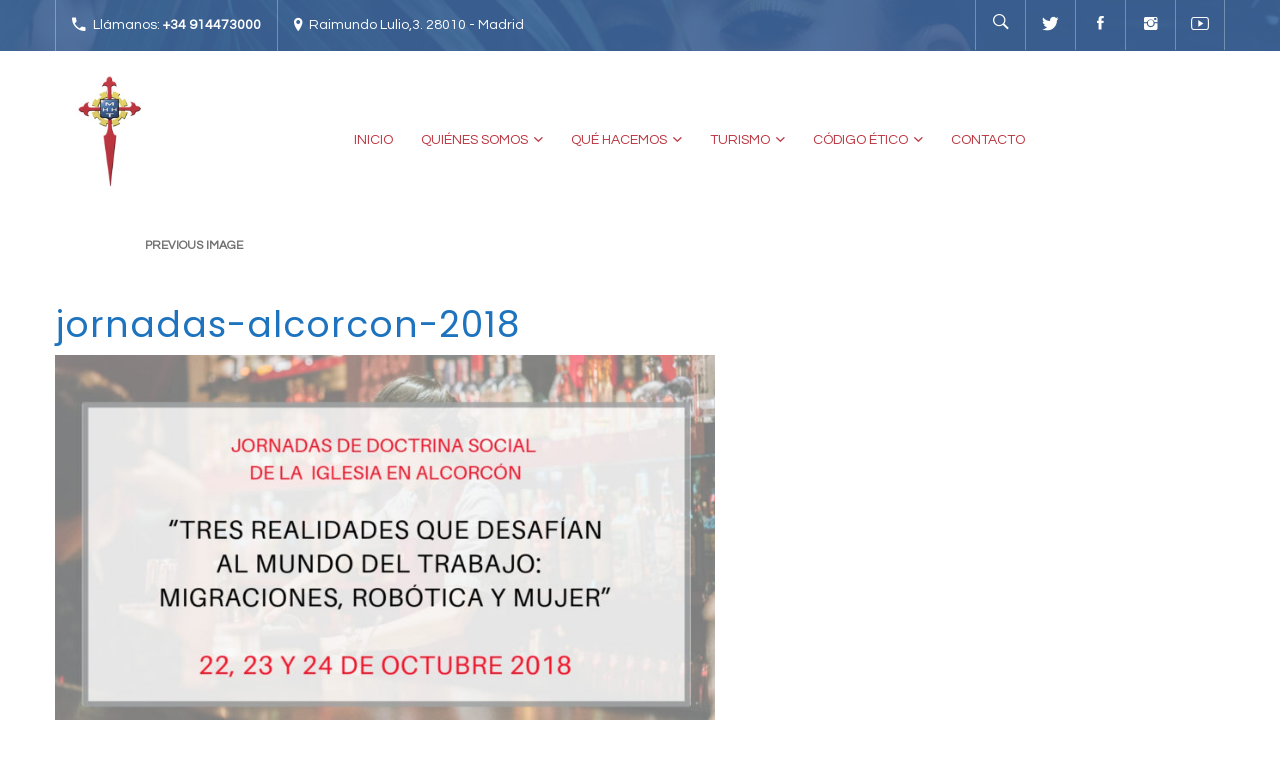

--- FILE ---
content_type: text/html; charset=UTF-8
request_url: https://hhtmadrid.com/jornadas-doctrina-social-de-la-iglesia/jornadas-alcorcon-2018/
body_size: 10628
content:
<!DOCTYPE html><html lang="es" class="no-js"><head><link rel="stylesheet" href="https://pdcc.gdpr.es/pdcc.min.css"> <script charset="utf-8" src="https://pdcc.gdpr.es/pdcc.min.js"></script> <script type="text/javascript">PDCookieConsent.config({
			"brand": {
				"dev" : true,
				"name": "RAPINFORMES",
				"url" : "https://rapinformes.es",
				"websiteOwner" : ""
			},
			"showRejectButton": true,
			"cookiePolicyLink": "https://hhtmadrid.com/politica-de-cookies/",
			"hideModalIn": ["https://hhtmadrid.com/politica-de-cookies/"],
			"styles": {
				"primaryButton": {
					"bgColor" : "#EEEEEE",
					"txtColor": "#333333"
				},
				"secondaryButton": {
					"bgColor" : "#BABABA",
					"txtColor": "#333333"
				},
				"rejectButton": {
					"bgColor": "#EEEEEE",
					"txtColor": "#333333"
				}
			}
		});</script> <meta charset="UTF-8"><meta name="viewport" content="width=device-width, initial-scale=1"><link rel="profile" href="http://gmpg.org/xfn/11"><link rel="pingback" href="https://hhtmadrid.com/xmlrpc.php"><link media="all" href="https://hhtmadrid.com/wp-content/cache/autoptimize/css/autoptimize_86f2144a554fb29edae8dd2e25402247.css" rel="stylesheet" /><title>jornadas-alcorcon-2018 - Hermandades del Trabajo - Centro de Madrid</title><meta name="robots" content="max-snippet:-1, max-image-preview:large, max-video-preview:-1"/><link rel="canonical" href="https://hhtmadrid.com/jornadas-doctrina-social-de-la-iglesia/jornadas-alcorcon-2018/" /><meta property="og:locale" content="es_ES" /><meta property="og:type" content="article" /><meta property="og:title" content="jornadas-alcorcon-2018 - Hermandades del Trabajo - Centro de Madrid" /><meta property="og:description" content="Jornadas Doctrina Social de la Iglesia" /><meta property="og:url" content="https://hhtmadrid.com/jornadas-doctrina-social-de-la-iglesia/jornadas-alcorcon-2018/" /><meta property="og:site_name" content="Hermandades del Trabajo - Centro de Madrid" /><meta property="article:publisher" content="https://www.facebook.com/hhtmadrid/" /><meta property="og:image" content="https://hhtmadrid.com/wp-content/uploads/jornadas-alcorcon-2018.jpg" /><meta property="og:image:secure_url" content="https://hhtmadrid.com/wp-content/uploads/jornadas-alcorcon-2018.jpg" /><meta property="og:image:width" content="1191" /><meta property="og:image:height" content="694" /><meta name="twitter:card" content="summary" /><meta name="twitter:description" content="Jornadas Doctrina Social de la Iglesia" /><meta name="twitter:title" content="jornadas-alcorcon-2018 - Hermandades del Trabajo - Centro de Madrid" /><meta name="twitter:site" content="@HHTMadrid" /><meta name="twitter:image" content="https://hhtmadrid.com/wp-content/uploads/jornadas-alcorcon-2018.jpg" /><meta name="twitter:creator" content="@HHTMadrid" /> <script type='application/ld+json' class='yoast-schema-graph yoast-schema-graph--main'>{"@context":"https://schema.org","@graph":[{"@type":"WebSite","@id":"https://hhtmadrid.com/#website","url":"https://hhtmadrid.com/","name":"Hermandades del Trabajo - Centro de Madrid","potentialAction":{"@type":"SearchAction","target":"https://hhtmadrid.com/?s={search_term_string}","query-input":"required name=search_term_string"}},{"@type":"WebPage","@id":"https://hhtmadrid.com/jornadas-doctrina-social-de-la-iglesia/jornadas-alcorcon-2018/#webpage","url":"https://hhtmadrid.com/jornadas-doctrina-social-de-la-iglesia/jornadas-alcorcon-2018/","inLanguage":"es","name":"jornadas-alcorcon-2018 - Hermandades del Trabajo - Centro de Madrid","isPartOf":{"@id":"https://hhtmadrid.com/#website"},"datePublished":"2018-10-08T10:33:06+00:00","dateModified":"2018-10-08T10:33:44+00:00"}]}</script> <link rel='dns-prefetch' href='//www.google.com' /><link rel='dns-prefetch' href='//fonts.googleapis.com' /><link rel='dns-prefetch' href='//ajax.googleapis.com' /><link rel='dns-prefetch' href='//cdnjs.cloudflare.com' /><link rel="alternate" type="application/rss+xml" title="Hermandades del Trabajo - Centro de Madrid &raquo; Feed" href="https://hhtmadrid.com/feed/" /><link rel="alternate" type="application/rss+xml" title="Hermandades del Trabajo - Centro de Madrid &raquo; RSS de los comentarios" href="https://hhtmadrid.com/comments/feed/" />  <script type="text/javascript" data-cfasync="false">var mi_version         = '7.10.4';
	var mi_track_user      = true;
	var mi_no_track_reason = '';
	
	var disableStr = 'ga-disable-UA-102958606-1';

	/* Function to detect opted out users */
	function __gaTrackerIsOptedOut() {
		return document.cookie.indexOf(disableStr + '=true') > -1;
	}

	/* Disable tracking if the opt-out cookie exists. */
	if ( __gaTrackerIsOptedOut() ) {
		window[disableStr] = true;
	}

	/* Opt-out function */
	function __gaTrackerOptout() {
	  document.cookie = disableStr + '=true; expires=Thu, 31 Dec 2099 23:59:59 UTC; path=/';
	  window[disableStr] = true;
	}
	
	if ( mi_track_user ) {
		(function(i,s,o,g,r,a,m){i['GoogleAnalyticsObject']=r;i[r]=i[r]||function(){
			(i[r].q=i[r].q||[]).push(arguments)},i[r].l=1*new Date();a=s.createElement(o),
			m=s.getElementsByTagName(o)[0];a.async=1;a.src=g;m.parentNode.insertBefore(a,m)
		})(window,document,'script','//www.google-analytics.com/analytics.js','__gaTracker');

		__gaTracker('create', 'UA-102958606-1', 'auto');
		__gaTracker('set', 'forceSSL', true);
		__gaTracker('require', 'displayfeatures');
		__gaTracker('send','pageview');
	} else {
		console.log( "" );
		(function() {
			/* https://developers.google.com/analytics/devguides/collection/analyticsjs/ */
			var noopfn = function() {
				return null;
			};
			var noopnullfn = function() {
				return null;
			};
			var Tracker = function() {
				return null;
			};
			var p = Tracker.prototype;
			p.get = noopfn;
			p.set = noopfn;
			p.send = noopfn;
			var __gaTracker = function() {
				var len = arguments.length;
				if ( len === 0 ) {
					return;
				}
				var f = arguments[len-1];
				if ( typeof f !== 'object' || f === null || typeof f.hitCallback !== 'function' ) {
					console.log( 'Función desactivada __gaTracker(' + arguments[0] + " ....) porque no estás siendo rastreado. " + mi_no_track_reason );
					return;
				}
				try {
					f.hitCallback();
				} catch (ex) {

				}
			};
			__gaTracker.create = function() {
				return new Tracker();
			};
			__gaTracker.getByName = noopnullfn;
			__gaTracker.getAll = function() {
				return [];
			};
			__gaTracker.remove = noopfn;
			window['__gaTracker'] = __gaTracker;
					})();
		}</script> <link rel='stylesheet' id='mailchimpSF_main_css-css'  href='https://hhtmadrid.com/?mcsf_action=main_css&#038;ver=4.9.26' type='text/css' media='all' /> <!--[if IE]><link rel='stylesheet' id='mailchimpSF_ie_css-css'  href='https://hhtmadrid.com/wp-content/plugins/mailchimp/css/ie.css?ver=4.9.26' type='text/css' media='all' /> <![endif]--><link rel='stylesheet' id='mec-google-fonts-css'  href='//fonts.googleapis.com/css?family=Montserrat%3A400%2C700%7CRoboto%3A100%2C300%2C400%2C700&#038;ver=4.9.26' type='text/css' media='all' /><link rel='stylesheet' id='jquery-ui-css'  href='https://ajax.googleapis.com/ajax/libs/jqueryui/1.8.2/themes/smoothness/jquery-ui.css?ver=4.9.26' type='text/css' media='all' /><link rel='stylesheet' id='dgtfw-carousel-css-css'  href='https://cdnjs.cloudflare.com/ajax/libs/owl-carousel/1.3.3/owl.carousel.min.css?ver=4.9.26' type='text/css' media='all' /><link rel='stylesheet' id='dgtfw-owl-theme-css-css'  href='https://cdnjs.cloudflare.com/ajax/libs/owl-carousel/1.3.3/owl.theme.min.css?ver=4.9.26' type='text/css' media='all' /><link rel='stylesheet' id='dashicons-css'  href='https://hhtmadrid.com/wp-includes/css/dashicons.min.css?ver=4.9.26' type='text/css' media='all' /><link rel='stylesheet' id='owl-carousel-css'  href='https://hhtmadrid.com/wp-content/themes/life-churches/assets/owl-carousel/owl.carousel.min.js?ver=4.9.26' type='text/css' media='all' /> <!--[if lt IE 9]><link rel='stylesheet' id='life_churches-ie-css'  href='https://hhtmadrid.com/wp-content/themes/life-churches/css/ie.css?ver=20141010' type='text/css' media='all' /> <![endif]--> <!--[if lt IE 8]><link rel='stylesheet' id='life_churches-ie7-css'  href='https://hhtmadrid.com/wp-content/themes/life-churches/css/ie7.css?ver=20141010' type='text/css' media='all' /> <![endif]--><link rel='stylesheet' id='redux-google-fonts-dragontheme_option-css'  href='https://fonts.googleapis.com/css?family=Lato%3A400%7CPoppins%3A400%7CNoto+Serif%3A400italic&#038;ver=1706710054' type='text/css' media='all' /><link rel='stylesheet' id='wp-add-custom-css-css'  href='https://hhtmadrid.com?display_custom_css=css&#038;ver=4.9.26' type='text/css' media='all' /> <script type='text/javascript' src='https://hhtmadrid.com/wp-includes/js/jquery/jquery.js?ver=1.12.4'></script> <script type='text/javascript'>var mailchimpSF = {"ajax_url":"https:\/\/hhtmadrid.com\/"};</script> <script type='text/javascript'>var mecdata = {"day":"d\u00eda","days":"d\u00edas","hour":"hora","hours":"horas","minute":"minuto","minutes":"minutos","second":"segundo","seconds":"segundos","elementor_edit_mode":"no","recapcha_key":"","ajax_url":"https:\/\/hhtmadrid.com\/wp-admin\/admin-ajax.php","fes_nonce":"73421600ee","current_year":"2026","datepicker_format":"yy-mm-dd"};</script> <script type='text/javascript'>var monsterinsights_frontend = {"js_events_tracking":"true","download_extensions":"doc,pdf,ppt,zip,xls,docx,pptx,xlsx","inbound_paths":"[]","home_url":"https:\/\/hhtmadrid.com","hash_tracking":"false"};</script> <script type='text/javascript'>var tpbr_settings = {"fixed":"notfixed","user_who":"notloggedin","guests_or_users":"all","message":"MEDIDAS DE PREVENCI\u00d3N COVID 19","status":"inactive","yn_button":"nobutton","color":"#24b5e5","button_text":"Saber m\u00e1s","button_url":"https:\/\/hhtmadrid.com\/medidas-de-prevencion-contra-covid-19\/","button_behavior":"samewindow","is_admin_bar":"no","detect_sticky":"0"};</script> <!--[if lt IE 9]> <script type='text/javascript' src='https://hhtmadrid.com/wp-content/themes/life-churches/js/html5.js?ver=3.7.3'></script> <![endif]--><link rel='https://api.w.org/' href='https://hhtmadrid.com/wp-json/' /><link rel="EditURI" type="application/rsd+xml" title="RSD" href="https://hhtmadrid.com/xmlrpc.php?rsd" /><link rel="wlwmanifest" type="application/wlwmanifest+xml" href="https://hhtmadrid.com/wp-includes/wlwmanifest.xml" /><meta name="generator" content="WordPress 4.9.26" /><link rel='shortlink' href='https://hhtmadrid.com/?p=4867' /><link rel="alternate" type="application/json+oembed" href="https://hhtmadrid.com/wp-json/oembed/1.0/embed?url=https%3A%2F%2Fhhtmadrid.com%2Fjornadas-doctrina-social-de-la-iglesia%2Fjornadas-alcorcon-2018%2F" /><link rel="alternate" type="text/xml+oembed" href="https://hhtmadrid.com/wp-json/oembed/1.0/embed?url=https%3A%2F%2Fhhtmadrid.com%2Fjornadas-doctrina-social-de-la-iglesia%2Fjornadas-alcorcon-2018%2F&#038;format=xml" /> <script type="text/javascript">jQuery(function($) {
            $('.date-pick').each(function() {
                var format = $(this).data('format') || 'mm/dd/yyyy';
                format = format.replace(/yyyy/i, 'yy');
                $(this).datepicker({
                    autoFocusNextInput: true,
                    constrainInput: false,
                    changeMonth: true,
                    changeYear: true,
                    beforeShow: function(input, inst) { $('#ui-datepicker-div').addClass('show'); },
                    dateFormat: format.toLowerCase(),
                });
            });
            d = new Date();
            $('.birthdate-pick').each(function() {
                var format = $(this).data('format') || 'mm/dd';
                format = format.replace(/yyyy/i, 'yy');
                $(this).datepicker({
                    autoFocusNextInput: true,
                    constrainInput: false,
                    changeMonth: true,
                    changeYear: false,
                    minDate: new Date(d.getFullYear(), 1-1, 1),
                    maxDate: new Date(d.getFullYear(), 12-1, 31),
                    beforeShow: function(input, inst) { $('#ui-datepicker-div').removeClass('show'); },
                    dateFormat: format.toLowerCase(),
                });

            });

        });</script> <meta name="generator" content="Powered by Visual Composer - drag and drop page builder for WordPress."/> <!--[if lte IE 9]><link rel="stylesheet" type="text/css" href="https://hhtmadrid.com/wp-content/plugins/visual-composer/assets/css/vc_lte_ie9.min.css" media="screen"><![endif]--><meta name="generator" content="Powered by Slider Revolution 5.3.1.5 - responsive, Mobile-Friendly Slider Plugin for WordPress with comfortable drag and drop interface." /> <noscript><style type="text/css">.wpb_animate_when_almost_visible { opacity: 1; }</style></noscript></head><body class="attachment attachment-template-default single single-attachment postid-4867 attachmentid-4867 attachment-jpeg wpb-js-composer js-comp-ver-5.1 vc_responsive"><div id="page" class="site"><div class="visible-sm visible-xs header-mobile"><div class="header-mobile-inner"><div class="header-top"><div class="header-top-inner"><div class="row"><div class="col-sm-12 col-md-12"><div class="dgt_header-top-left"><p class="text"><i class="ion-android-call"></i><span>Llámanos: +34 914473000</span></p><p class="text"><i class="ion-location"></i><span>Raimundo Lulio,3. 28010 - Madrid</span></p></div></div><div class="col-sm-12 col-md-12"><div class="dgt-social icon-show name-hidden pull-left"><ul><li class="twitter"><a title="Twitter" href="https://twitter.com/HHTMadrid"><span>Twitter</span><i class="ion-social-twitter"></i></a></li><li class="facebook"><a title="Facebook" href="https://www.facebook.com/hhtmadrid"><span>Facebook</span><i class="ion-social-facebook"></i></a></li><li class="Instagram"><a title="Tumblr" href="https://www.instagram.com/hhtmadrid/"><span>Instagram</span><i class="ion-social-instagram"></i></a></li><li class="youtube"><a title="Youtube" href="https://www.youtube.com/channel/UCWayv3V-gHWUY0ANORKkXGw"><span>Youtube</span><i class="ion-social-youtube-outline"></i></a></li></ul></div></div></div></div></div><div class="header-mobile-top clearfix"><div class="dgt-search-wrap"><form method="get" id="searchform-mobile" class="searchform"
 action="https://hhtmadrid.com/"><div class="dgt-search-form"><div class="dgt-input-seach"> <input type="text"
 placeholder="Type and hit enter"
 name="s" id="s"/> <input type="hidden" value="post" name="post_type" id="posttype"/> <span class="dgt-search-close"><i class="ion-close-round"></i></span></div></div></form></div></div><div class="header-mobile-bottom clearfix"><div class="dgt-mobile-menu"><div class="mobile-menu"><ul id="menu-menu-1" class="menu"><li id="menu-item-52" class="home menu-item menu-item-type-custom menu-item-object-custom   "><a href="http://www.hhtmadrid.com/">Inicio</a></li><li id="menu-item-115" class="menu-item menu-item-type-custom menu-item-object-custom menu-item-has-children   "><a href="#">Quiénes somos</a><ul class="sub-menu  " style=""><li id="menu-item-2193" class="menu-item menu-item-type-post_type menu-item-object-page   "><a href="https://hhtmadrid.com/quienes-somos/">Sobre nosotros</a></li><li id="menu-item-117" class="menu-item menu-item-type-post_type menu-item-object-page   "><a href="https://hhtmadrid.com/nuestro-fundador/">Nuestro Fundador</a></li><li id="menu-item-116" class="menu-item menu-item-type-post_type menu-item-object-page   "><a href="https://hhtmadrid.com/nuestra-historia/">Nuestra historia</a></li><li id="menu-item-7801" class="menu-item menu-item-type-custom menu-item-object-custom   "><a href="https://hhtmadrid.com/un-nuevo-mundo-una-misma-llamada-75-anos-de-hermandades-del-trabajo/">Un nuevo mundo, una misma llamada</a></li><li id="menu-item-5732" class="menu-item menu-item-type-custom menu-item-object-custom menu-item-has-children   "><a>MEMORIAS INSTITUCIONALES</a><ul class="sub-menu  " style=""><li id="menu-item-10897" class="menu-item menu-item-type-custom menu-item-object-custom   "><a href="https://drive.google.com/file/d/12GAwzj9HGc4m6JgUp_RANfSqfUJQ3Gy2/view">Memoria Institucional 2024</a></li><li id="menu-item-9939" class="menu-item menu-item-type-custom menu-item-object-custom   "><a href="https://hhtmadrid.com/wp-content/uploads/HHTM_Memoria2023_210x280_Digital.pdf">Memoria Institucional 2023</a></li><li id="menu-item-8779" class="menu-item menu-item-type-custom menu-item-object-custom   "><a href="https://drive.google.com/file/d/1dxYr5FIsxNHETp4vyE4EZLbJWvPv029H/view">Memoria Institucional 2022</a></li><li id="menu-item-7447" class="menu-item menu-item-type-custom menu-item-object-custom   "><a href="https://drive.google.com/file/d/1ZcXVvVCnyZNMSCa6lhAJs5XApBFQg7O5/view?usp=sharing">Memoria Institucional 2020/2021</a></li><li id="menu-item-6862" class="menu-item menu-item-type-custom menu-item-object-custom   "><a href="https://hhtmadrid.com/wp-content/uploads/Memoria-Hermandades-del-Trabajo_2019-2020.pdf">Memoria Institucional 2019/2020</a></li><li id="menu-item-6038" class="menu-item menu-item-type-custom menu-item-object-custom   "><a href="https://drive.google.com/file/d/1xAnLmArgCHY8CeVGNkZUAtlExbkc1_4m/view?usp=sharing">Memoria Institucional 2018/2019</a></li><li id="menu-item-2919" class="menu-item menu-item-type-custom menu-item-object-custom   "><a href="https://drive.google.com/file/d/1WM9rmOBfxMlUQe7NPo0curg48mYoo8xr/view?usp=sharing">Memoria Institucional 2017/2018</a></li><li id="menu-item-5736" class="menu-item menu-item-type-custom menu-item-object-custom   "><a href="https://drive.google.com/file/d/1UyA1KbAM54JqcvwlWE2QRFXoAmlPcD2u/view?usp=sharing">Memoria Institucional 2016/2017</a></li><li id="menu-item-5734" class="menu-item menu-item-type-custom menu-item-object-custom   "><a href="https://hhtmadrid.com/wp-content/uploads/Memoria-institucional-2015-2016-web.pdf">Memoria Institucional 2015/2016</a></li></ul></li><li id="menu-item-2047" class="menu-item menu-item-type-post_type menu-item-object-page   "><a href="https://hhtmadrid.com/sedes/">Sedes de Madrid</a></li><li id="menu-item-2178" class="menu-item menu-item-type-post_type menu-item-object-page   "><a href="https://hhtmadrid.com/otras-sedes/">Otras sedes</a></li><li id="menu-item-2550" class="menu-item menu-item-type-post_type menu-item-object-page   "><a href="https://hhtmadrid.com/enlaces/">Enlaces</a></li></ul></li><li id="menu-item-7668" class="menu-item menu-item-type-custom menu-item-object-custom menu-item-has-children   "><a href="#">Qué Hacemos</a><ul class="sub-menu  " style=""><li id="menu-item-2055" class="menu-item menu-item-type-post_type menu-item-object-page   "><a href="https://hhtmadrid.com/que-hacemos/">Todo lo que hacemos</a></li><li id="menu-item-7637" class="menu-item menu-item-type-taxonomy menu-item-object-category   "><a href="https://hhtmadrid.com/category/escuela-de-espanol/">CSB Escuela de Español</a></li><li id="menu-item-7638" class="menu-item menu-item-type-taxonomy menu-item-object-category   "><a href="https://hhtmadrid.com/category/programa-voluntariado/">VOLUNTARIADO</a></li><li id="menu-item-8782" class="menu-item menu-item-type-taxonomy menu-item-object-category   "><a href="https://hhtmadrid.com/category/familias-trabajadoras/">Familias Trabajadoras</a></li><li id="menu-item-8783" class="menu-item menu-item-type-taxonomy menu-item-object-category   "><a href="https://hhtmadrid.com/category/trabajadores-migrantes/">Trabajadores Migrantes</a></li><li id="menu-item-8414" class="menu-item menu-item-type-taxonomy menu-item-object-category   "><a href="https://hhtmadrid.com/category/invitacion-al-encuentro/">Invitación al Encuentro</a></li><li id="menu-item-8412" class="menu-item menu-item-type-taxonomy menu-item-object-category   "></li></ul></li><li id="menu-item-2311" class="menu-item menu-item-type-custom menu-item-object-custom menu-item-has-children   "><a href="#">Turismo</a><ul class="sub-menu  " style=""><li id="menu-item-2520" class="menu-item menu-item-type-custom menu-item-object-custom   "><a target="_blank" href="http://agaroturismo.com/">AGARÓ CAMBRILS</a></li><li id="menu-item-2521" class="menu-item menu-item-type-custom menu-item-object-custom   "><a target="_blank" href="http://www.hotelagarochipiona.com/">AGARÓ CHIPIONA</a></li><li id="menu-item-2703" class="menu-item menu-item-type-post_type menu-item-object-page   "></li></ul></li><li id="menu-item-5354" class="menu-item menu-item-type-custom menu-item-object-custom menu-item-has-children   "><a href="#">Código Ético</a><ul class="sub-menu  " style=""><li id="menu-item-5356" class="menu-item menu-item-type-custom menu-item-object-custom   "><a href="https://hhtmadrid.com/wp-content/uploads/HHTM_CodigoEtico_A5_Digital.pdf">Código Ético y de Conducta</a></li><li id="menu-item-5355" class="menu-item menu-item-type-custom menu-item-object-custom   "><a href="https://www.canaldedenuncias.com/es/Hermandades">Canal de denuncias</a></li></ul></li><li id="menu-item-2060" class="menu-item menu-item-type-post_type menu-item-object-page   "><a href="https://hhtmadrid.com/contact/">Contacto</a></li></ul></div></div></div></div> <span class="header-mobile-close"><i class="ion-ios-close-empty"></i></span></div><div id="masthead" class="site-header fixed-header"><div class="dgt-header-inner"><div class="header-top hidden-xs hidden-sm"><div class="container"><div class="header-top-inner"><div class="row"><div class="col-sm-6 col-md-6"><div class="dgt_header-top-left"><p class="text"><i class="ion-android-call"></i><span>Llámanos: <strong>+34 914473000</strong></span></p><p class="text"><i class="ion-location"></i><span>Raimundo Lulio,3. 28010 - Madrid</strong></span></p></div></div><div class="col-sm-6 col-md-6"><div class="pull-right"><div class="dgt-search-wrap pull-left"><div class="dgt-search-icon"><i class="ion-ios-search-strong"></i></div><form method="get" id="searchform" class="searchform" action="https://hhtmadrid.com/"><div class="dgt-search-form"><div class="dgt-input-seach"> <input type="text" placeholder="Type and hit enter" name="s" id="s" /> <input type="hidden" value="post" name="post_type" id="posttype" /></div></div></form></div><div class="dgt-social icon-show name-hidden pull-left"><ul><li class="twitter"><a title="Twitter" href="https://twitter.com/HHTMadrid"><span>Twitter</span><i class="ion-social-twitter"></i></a></li><li class="facebook"><a title="Facebook" href="https://www.facebook.com/hhtmadrid"><span>Facebook</span><i class="ion-social-facebook"></i></a></li><li class="Instagram"><a title="Tumblr" href="https://www.instagram.com/hhtmadrid/"><span>Instagram</span><i class="ion-social-instagram"></i></a></li><li class="youtube"><a title="Youtube" href="https://www.youtube.com/channel/UCWayv3V-gHWUY0ANORKkXGw"><span>Youtube</span><i class="ion-social-youtube-outline"></i></a></li></ul></div></div></div></div></div></div></div><div class="header-primary"><div class="container"><div class="header-section"> <span class="header-mobile-open-icon visible-sm visible-xs"><i class="ion-navicon"></i></span><div class="row"><div class="col-sm-3 col-md-3 dgt-pr0"><div class="site-branding"><p class="logo" id="logo"> <a href="https://hhtmadrid.com/" rel="home"> <img src="https://hhtmadrid.com/wp-content/uploads/logo_web.jpg" alt="Hermandades del Trabajo - Centro de Madrid" /> </a></p><p class="logo-retina" id="logo-retina"> <a href="https://hhtmadrid.com/" rel="home"> <img src="https://hhtmadrid.com/wp-content/uploads/logo-moderno.jpg" alt="Hermandades del Trabajo - Centro de Madrid" /> </a></p></div></div><div class="hidden-sm hidden-xs col-sm-9 col-md-9 col-lg-9 dgt-pl0 dgt-pr0"><div id="dgt-navigation" class="dgt-navigation"><div class="main-menu"><ul id="menu-menu-2" class="menu"><li class="home menu-item menu-item-type-custom menu-item-object-custom   "><a href="http://www.hhtmadrid.com/">Inicio</a></li><li class="menu-item menu-item-type-custom menu-item-object-custom menu-item-has-children   "><a href="#">Quiénes somos</a><ul class="sub-menu  " style=""><li class="menu-item menu-item-type-post_type menu-item-object-page   "><a href="https://hhtmadrid.com/quienes-somos/">Sobre nosotros</a></li><li class="menu-item menu-item-type-post_type menu-item-object-page   "><a href="https://hhtmadrid.com/nuestro-fundador/">Nuestro Fundador</a></li><li class="menu-item menu-item-type-post_type menu-item-object-page   "><a href="https://hhtmadrid.com/nuestra-historia/">Nuestra historia</a></li><li class="menu-item menu-item-type-custom menu-item-object-custom   "><a href="https://hhtmadrid.com/un-nuevo-mundo-una-misma-llamada-75-anos-de-hermandades-del-trabajo/">Un nuevo mundo, una misma llamada</a></li><li class="menu-item menu-item-type-custom menu-item-object-custom menu-item-has-children   "><a>MEMORIAS INSTITUCIONALES</a><ul class="sub-menu  " style=""><li class="menu-item menu-item-type-custom menu-item-object-custom   "><a href="https://drive.google.com/file/d/12GAwzj9HGc4m6JgUp_RANfSqfUJQ3Gy2/view">Memoria Institucional 2024</a></li><li class="menu-item menu-item-type-custom menu-item-object-custom   "><a href="https://hhtmadrid.com/wp-content/uploads/HHTM_Memoria2023_210x280_Digital.pdf">Memoria Institucional 2023</a></li><li class="menu-item menu-item-type-custom menu-item-object-custom   "><a href="https://drive.google.com/file/d/1dxYr5FIsxNHETp4vyE4EZLbJWvPv029H/view">Memoria Institucional 2022</a></li><li class="menu-item menu-item-type-custom menu-item-object-custom   "><a href="https://drive.google.com/file/d/1ZcXVvVCnyZNMSCa6lhAJs5XApBFQg7O5/view?usp=sharing">Memoria Institucional 2020/2021</a></li><li class="menu-item menu-item-type-custom menu-item-object-custom   "><a href="https://hhtmadrid.com/wp-content/uploads/Memoria-Hermandades-del-Trabajo_2019-2020.pdf">Memoria Institucional 2019/2020</a></li><li class="menu-item menu-item-type-custom menu-item-object-custom   "><a href="https://drive.google.com/file/d/1xAnLmArgCHY8CeVGNkZUAtlExbkc1_4m/view?usp=sharing">Memoria Institucional 2018/2019</a></li><li class="menu-item menu-item-type-custom menu-item-object-custom   "><a href="https://drive.google.com/file/d/1WM9rmOBfxMlUQe7NPo0curg48mYoo8xr/view?usp=sharing">Memoria Institucional 2017/2018</a></li><li class="menu-item menu-item-type-custom menu-item-object-custom   "><a href="https://drive.google.com/file/d/1UyA1KbAM54JqcvwlWE2QRFXoAmlPcD2u/view?usp=sharing">Memoria Institucional 2016/2017</a></li><li class="menu-item menu-item-type-custom menu-item-object-custom   "><a href="https://hhtmadrid.com/wp-content/uploads/Memoria-institucional-2015-2016-web.pdf">Memoria Institucional 2015/2016</a></li></ul></li><li class="menu-item menu-item-type-post_type menu-item-object-page   "><a href="https://hhtmadrid.com/sedes/">Sedes de Madrid</a></li><li class="menu-item menu-item-type-post_type menu-item-object-page   "><a href="https://hhtmadrid.com/otras-sedes/">Otras sedes</a></li><li class="menu-item menu-item-type-post_type menu-item-object-page   "><a href="https://hhtmadrid.com/enlaces/">Enlaces</a></li></ul></li><li class="menu-item menu-item-type-custom menu-item-object-custom menu-item-has-children   "><a href="#">Qué Hacemos</a><ul class="sub-menu  " style=""><li class="menu-item menu-item-type-post_type menu-item-object-page   "><a href="https://hhtmadrid.com/que-hacemos/">Todo lo que hacemos</a></li><li class="menu-item menu-item-type-taxonomy menu-item-object-category   "><a href="https://hhtmadrid.com/category/escuela-de-espanol/">CSB Escuela de Español</a></li><li class="menu-item menu-item-type-taxonomy menu-item-object-category   "><a href="https://hhtmadrid.com/category/programa-voluntariado/">VOLUNTARIADO</a></li><li class="menu-item menu-item-type-taxonomy menu-item-object-category   "><a href="https://hhtmadrid.com/category/familias-trabajadoras/">Familias Trabajadoras</a></li><li class="menu-item menu-item-type-taxonomy menu-item-object-category   "><a href="https://hhtmadrid.com/category/trabajadores-migrantes/">Trabajadores Migrantes</a></li><li class="menu-item menu-item-type-taxonomy menu-item-object-category   "><a href="https://hhtmadrid.com/category/invitacion-al-encuentro/">Invitación al Encuentro</a></li><li class="menu-item menu-item-type-taxonomy menu-item-object-category   "></li></ul></li><li class="menu-item menu-item-type-custom menu-item-object-custom menu-item-has-children   "><a href="#">Turismo</a><ul class="sub-menu  " style=""><li class="menu-item menu-item-type-custom menu-item-object-custom   "><a target="_blank" href="http://agaroturismo.com/">AGARÓ CAMBRILS</a></li><li class="menu-item menu-item-type-custom menu-item-object-custom   "><a target="_blank" href="http://www.hotelagarochipiona.com/">AGARÓ CHIPIONA</a></li><li class="menu-item menu-item-type-post_type menu-item-object-page   "></li></ul></li><li class="menu-item menu-item-type-custom menu-item-object-custom menu-item-has-children   "><a href="#">Código Ético</a><ul class="sub-menu  " style=""><li class="menu-item menu-item-type-custom menu-item-object-custom   "><a href="https://hhtmadrid.com/wp-content/uploads/HHTM_CodigoEtico_A5_Digital.pdf">Código Ético y de Conducta</a></li><li class="menu-item menu-item-type-custom menu-item-object-custom   "><a href="https://www.canaldedenuncias.com/es/Hermandades">Canal de denuncias</a></li></ul></li><li class="menu-item menu-item-type-post_type menu-item-object-page   "><a href="https://hhtmadrid.com/contact/">Contacto</a></li></ul></div></div></div></div></div></div></div></div></div><div id="content" class="site-content fixed-sidebar content-right-sidebar"><div class="container"><div id="primary" class="content-area"><main id="main" class="site-main" role="main"><article id="post-4867" class="post-4867 attachment type-attachment status-inherit hentry"><nav id="image-navigation" class="navigation image-navigation"><div class="nav-links"><div class="nav-previous"><a href='https://hhtmadrid.com/jornadas-doctrina-social-de-la-iglesia/cartel-jornadas-de-doctrina-social-en-alcorcon-2018/'>Previous Image</a></div><div class="nav-next"></div></div></nav><header class="entry-header"><h1 class="entry-title">jornadas-alcorcon-2018</h1></header><div class="entry-content"><div class="entry-attachment"> <img width="660" height="385" src="https://hhtmadrid.com/wp-content/uploads/jornadas-alcorcon-2018-1024x597.jpg" class="attachment-large size-large" alt="" srcset="https://hhtmadrid.com/wp-content/uploads/jornadas-alcorcon-2018-1024x597.jpg 1024w, https://hhtmadrid.com/wp-content/uploads/jornadas-alcorcon-2018-300x175.jpg 300w, https://hhtmadrid.com/wp-content/uploads/jornadas-alcorcon-2018-768x448.jpg 768w, https://hhtmadrid.com/wp-content/uploads/jornadas-alcorcon-2018.jpg 1191w" sizes="(max-width: 660px) 100vw, 660px" /><div class="entry-caption"><p>Jornadas Doctrina Social de la Iglesia</p></div></div></div><footer class="entry-footer"> <span class="posted-on"><span class="screen-reader-text">Publicado en </span><a href="https://hhtmadrid.com/jornadas-doctrina-social-de-la-iglesia/jornadas-alcorcon-2018/" rel="bookmark"><time class="entry-date published" datetime="2018-10-08T12:33:06+00:00">octubre 8, 2018</time><time class="updated" datetime="2018-10-08T12:33:44+00:00">octubre 8, 2018</time></a></span><span class="full-size-link"><span class="screen-reader-text">Full size </span><a href="https://hhtmadrid.com/wp-content/uploads/jornadas-alcorcon-2018.jpg">1191 &times; 694</a></span></footer></article><nav class="navigation post-navigation" role="navigation"><h2 class="screen-reader-text">Navegación de entradas</h2><div class="nav-links"><div class="nav-previous"><a href="https://hhtmadrid.com/jornadas-doctrina-social-de-la-iglesia/" rel="prev">&lt;span class=&quot;meta-nav&quot;&gt;Published in&lt;/span&gt;&lt;span class=&quot;post-title&quot;&gt;Migraciones, robótica y mujer, realidades que desafían al mundo del trabajo, en la Jornadas de Doctrina Social de la Iglesia de Alcorcón&lt;/span&gt;</a></div></div></nav></main></div></div></div><footer id="colophon" class="site-footer" role="contentinfo"><div class="footer-widget"><div class="container"><div class="row"><div class="col-sm-12 col-md-3"><div id="dgt_fiora_about_widget-1" class="widget first dgt_fiora_about_widget"><div class="dgt-widget-about"><div class="logo-footer"> <a href="https://hhtmadrid.com/" rel="home"> <img src="https://hhtmadrid.com/wp-content/uploads/logo_web.jpg" alt="Hermandades del Trabajo - Centro de Madrid" /> </a></div><p>Hermandades del Trabajo - Centro de Madrid</p><div class="dgt-about-info"><p class="dgt-mb0"><i class="ion-android-pin"></i> C/ Raimundo Lulio,3. 28010 - Madrid</p><p class="dgt-mb0"><i class="ion-android-mail"></i> <a href="mailto:info@hhtmadrid.com">info@hhtmadrid.com</a></p><p class="dgt-mb0"><i class="ion-ios-telephone"></i> +34 914473000</p></div></div></div><div id="text-2" class="widget first widget_text"><div class="textwidget"><br/><a href="https://hhtmadrid.com/aviso-legal/">Aviso Legal </a>&nbsp;-&nbsp <a href="https://hhtmadrid.com/politica-de-privacidad/"> Privacidad</a>&nbsp; -&nbsp<a href="https://hhtmadrid.com/politica-de-cookies/">Cookies</a>&nbsp;-&nbsp<a href="#" class="pdcc-open-modal">Panel Cookies</a></div></div></div><div class="col-sm-12 col-md-3"></div><div class="col-sm-12 col-md-2"></div><div class="col-sm-12 col-md-4"><div id="custom_html-2" class="widget_text widget last widget_custom_html"><div class="textwidget custom-html-widget"><div role="form" class="wpcf7" id="wpcf7-f4590-o1" lang="es-ES" dir="ltr"><div class="screen-reader-response"></div><form action="/jornadas-doctrina-social-de-la-iglesia/jornadas-alcorcon-2018/#wpcf7-f4590-o1" method="post" class="wpcf7-form" novalidate="novalidate"><div style="display: none;"> <input type="hidden" name="_wpcf7" value="4590" /> <input type="hidden" name="_wpcf7_version" value="5.1.7" /> <input type="hidden" name="_wpcf7_locale" value="es_ES" /> <input type="hidden" name="_wpcf7_unit_tag" value="wpcf7-f4590-o1" /> <input type="hidden" name="_wpcf7_container_post" value="0" /> <input type="hidden" name="g-recaptcha-response" value="" /></div><p><label> Nombre (requerido)<span class="wpcf7-form-control-wrap nombre"><input type="text" name="nombre" value="" size="40" class="wpcf7-form-control wpcf7-text wpcf7-validates-as-required" aria-required="true" aria-invalid="false" /></span> </label><br /> <label> Apellidos <span class="wpcf7-form-control-wrap apellidos"><input type="text" name="apellidos" value="" size="40" class="wpcf7-form-control wpcf7-text" aria-invalid="false" /></span> </label><br /> <label> Tu correo electrónico (requerido)<span class="wpcf7-form-control-wrap email"><input type="email" name="email" value="" size="40" class="wpcf7-form-control wpcf7-text wpcf7-email wpcf7-validates-as-required wpcf7-validates-as-email" aria-required="true" aria-invalid="false" /></span> </label><br /> <label> <strong>Protección de datos personales</strong> </label><br /> <label> Utilizaremos sus datos para responder consultas, enviar comunicaciones comerciales y realizar análisis estadísticos. Para más información sobre el tratamiento y sus derechos, consulte la <span style="color: #0000ff;"><a style="color: #0000ff;" href="https://hhtmadrid.com/politica-de-privacidad/">política de privacidad</a></span></label><br /> <span class="wpcf7-form-control-wrap aceptar"><span class="wpcf7-form-control wpcf7-checkbox"><span class="wpcf7-list-item first last"><label><input type="checkbox" name="aceptar[]" value="Acepto el tratamiento de datos para enviar comunicaciones comerciales" /><span class="wpcf7-list-item-label">Acepto el tratamiento de datos para enviar comunicaciones comerciales</span></label></span></span></span><br /> <input type="submit" value="Me suscribo a la newsletter" class="wpcf7-form-control wpcf7-submit" /></p><div class="wpcf7-response-output wpcf7-display-none"></div></form></div></div></div></div></div></div></div><div id="coppyright"><div class="container"><div class="coppyright-inner"><div class="row"><div class="col-sm-12 col-md-6"><p>&copy; Copyright <a>WordPress Theme by Kevthemes</a></p></div><div class="col-sm-12 col-md-6"><div class="pull-right footer-social"><div class="dgt-social icon-show name-hidden"><ul><li class="twitter"><a title="Twitter" href="https://twitter.com/HHTMadrid"><span>Twitter</span><i class="ion-social-twitter"></i></a></li><li class="facebook"><a title="Facebook" href="https://www.facebook.com/hhtmadrid"><span>Facebook</span><i class="ion-social-facebook"></i></a></li><li class="Instagram"><a title="Tumblr" href="https://www.instagram.com/hhtmadrid/"><span>Instagram</span><i class="ion-social-instagram"></i></a></li><li class="youtube"><a title="Youtube" href="https://www.youtube.com/channel/UCWayv3V-gHWUY0ANORKkXGw"><span>Youtube</span><i class="ion-social-youtube-outline"></i></a></li></ul></div></div></div></div></div></div></div></footer><div id="dgt-back-top" class="hidden-xs"> <i class="ion-ios-arrow-thin-up"></i></div></div><div class="pswp" tabindex="-1" role="dialog" aria-hidden="true"><div class="pswp__bg"></div><div class="pswp__scroll-wrap"><div class="pswp__container"><div class="pswp__item"></div><div class="pswp__item"></div><div class="pswp__item"></div></div><div class="pswp__ui pswp__ui--hidden"><div class="pswp__top-bar"><div class="pswp__counter"></div> <button class="pswp__button pswp__button--close" title="Close (Esc)"></button> <button class="pswp__button pswp__button--share" title="Share"></button> <button class="pswp__button pswp__button--fs" title="Toggle fullscreen"></button> <button class="pswp__button pswp__button--zoom" title="Zoom in/out"></button><div class="pswp__preloader"><div class="pswp__preloader__icn"><div class="pswp__preloader__cut"><div class="pswp__preloader__donut"></div></div></div></div></div><div class="pswp__share-modal pswp__share-modal--hidden pswp__single-tap"><div class="pswp__share-tooltip"></div></div> <button class="pswp__button pswp__button--arrow--left" title="Previous (arrow left)"> </button> <button class="pswp__button pswp__button--arrow--right" title="Next (arrow right)"> </button><div class="pswp__caption"><div class="pswp__caption__center"></div></div></div></div></div> <script type='text/javascript'>jQuery(document).ready(function(jQuery){jQuery.datepicker.setDefaults({"closeText":"Cerrar","currentText":"Hoy","monthNames":["enero","febrero","marzo","abril","mayo","junio","julio","agosto","septiembre","octubre","noviembre","diciembre"],"monthNamesShort":["Ene","Feb","Mar","Abr","May","Jun","Jul","Ago","Sep","Oct","Nov","Dic"],"nextText":"Siguiente","prevText":"Anterior","dayNames":["domingo","lunes","martes","mi\u00e9rcoles","jueves","viernes","s\u00e1bado"],"dayNamesShort":["dom","lun","mar","mi\u00e9","jue","vie","s\u00e1b"],"dayNamesMin":["D","L","M","X","J","V","S"],"dateFormat":"MM d, yy","firstDay":1,"isRTL":false});});</script> <script type='text/javascript'>var wpcf7 = {"apiSettings":{"root":"https:\/\/hhtmadrid.com\/wp-json\/contact-form-7\/v1","namespace":"contact-form-7\/v1"}};</script> <script type='text/javascript'>var DGTFW_I18N_JS = {"quick_view":"Quick View"};
var DGTFW_JS = {"ajax_url":"https:\/\/hhtmadrid.com\/wp-admin\/admin-ajax.php"};</script> <script type='text/javascript' src='https://www.google.com/recaptcha/api.js?render=6LehULAUAAAAAP6Rzdc26FGX10NIVOYRKMG8jP2e&#038;ver=3.0'></script> <script type='text/javascript'>var screenReaderText = {"expand":"<span class=\"screen-reader-text\">expand child menu<\/span>","collapse":"<span class=\"screen-reader-text\">collapse child menu<\/span>"};</script> <script type='text/javascript'>var mejsL10n = {"language":"es","strings":{"mejs.install-flash":"Est\u00e1s usando un navegador que no tiene Flash activo o instalado. Por favor, activa el componente del reproductor Flash o descarga la \u00faltima versi\u00f3n desde https:\/\/get.adobe.com\/flashplayer\/","mejs.fullscreen-off":"Salir de pantalla completa","mejs.fullscreen-on":"Ver en pantalla completa","mejs.download-video":"Descargar v\u00eddeo","mejs.fullscreen":"Pantalla completa","mejs.time-jump-forward":["Saltar %1 segundo hacia adelante","Salta hacia adelante %1 segundos"],"mejs.loop":"Alternar bucle","mejs.play":"Reproducir","mejs.pause":"Pausa","mejs.close":"Cerrar","mejs.time-slider":"Control de tiempo","mejs.time-help-text":"Usa las teclas de direcci\u00f3n izquierda\/derecha para avanzar un segundo, y las flechas arriba\/abajo para avanzar diez segundos.","mejs.time-skip-back":["Saltar atr\u00e1s 1 segundo","Retroceder %1 segundos"],"mejs.captions-subtitles":"Pies de foto \/ Subt\u00edtulos","mejs.captions-chapters":"Cap\u00edtulos","mejs.none":"Ninguna","mejs.mute-toggle":"Desactivar sonido","mejs.volume-help-text":"Utiliza las teclas de flecha arriba\/abajo para aumentar o disminuir el volumen.","mejs.unmute":"Activar sonido","mejs.mute":"Silenciar","mejs.volume-slider":"Control de volumen","mejs.video-player":"Reproductor de v\u00eddeo","mejs.audio-player":"Reproductor de audio","mejs.ad-skip":"Saltar anuncio","mejs.ad-skip-info":["Saltar en 1 segundo","Saltar en %1 segundos"],"mejs.source-chooser":"Selector de origen","mejs.stop":"Parar","mejs.speed-rate":"Tasa de velocidad","mejs.live-broadcast":"Transmisi\u00f3n en vivo","mejs.afrikaans":"Africano","mejs.albanian":"Albano","mejs.arabic":"\u00c1rabe","mejs.belarusian":"Bielorruso","mejs.bulgarian":"B\u00falgaro","mejs.catalan":"Catal\u00e1n","mejs.chinese":"Chino","mejs.chinese-simplified":"Chino (Simplificado)","mejs.chinese-traditional":"Chino (Tradicional)","mejs.croatian":"Croata","mejs.czech":"Checo","mejs.danish":"Dan\u00e9s","mejs.dutch":"Neerland\u00e9s","mejs.english":"Ingl\u00e9s","mejs.estonian":"Estonio","mejs.filipino":"Filipino","mejs.finnish":"Fin\u00e9s","mejs.french":"Franc\u00e9s","mejs.galician":"Gallego","mejs.german":"Alem\u00e1n","mejs.greek":"Griego","mejs.haitian-creole":"Creole haitiano","mejs.hebrew":"Hebreo","mejs.hindi":"Indio","mejs.hungarian":"H\u00fangaro","mejs.icelandic":"Island\u00e9s","mejs.indonesian":"Indonesio","mejs.irish":"Irland\u00e9s","mejs.italian":"Italiano","mejs.japanese":"Japon\u00e9s","mejs.korean":"Coreano","mejs.latvian":"Let\u00f3n","mejs.lithuanian":"Lituano","mejs.macedonian":"Macedonio","mejs.malay":"Malayo","mejs.maltese":"Malt\u00e9s","mejs.norwegian":"Noruego","mejs.persian":"Persa","mejs.polish":"Polaco","mejs.portuguese":"Portugu\u00e9s","mejs.romanian":"Rumano","mejs.russian":"Ruso","mejs.serbian":"Serbio","mejs.slovak":"Eslovaco","mejs.slovenian":"Esloveno","mejs.spanish":"Espa\u00f1ol","mejs.swahili":"Swahili","mejs.swedish":"Sueco","mejs.tagalog":"Tagalo","mejs.thai":"Thai","mejs.turkish":"Turco","mejs.ukrainian":"Ukraniano","mejs.vietnamese":"Vietnamita","mejs.welsh":"Gal\u00e9s","mejs.yiddish":"Yiddish"}};</script> <script type='text/javascript'>var _wpmejsSettings = {"pluginPath":"\/wp-includes\/js\/mediaelement\/","classPrefix":"mejs-","stretching":"responsive"};</script> <script type='text/javascript'>var megamenu = {"timeout":"300","interval":"100"};</script> <script type="text/javascript">( function( grecaptcha, sitekey, actions ) {

	var wpcf7recaptcha = {

		execute: function( action ) {
			grecaptcha.execute(
				sitekey,
				{ action: action }
			).then( function( token ) {
				var forms = document.getElementsByTagName( 'form' );

				for ( var i = 0; i < forms.length; i++ ) {
					var fields = forms[ i ].getElementsByTagName( 'input' );

					for ( var j = 0; j < fields.length; j++ ) {
						var field = fields[ j ];

						if ( 'g-recaptcha-response' === field.getAttribute( 'name' ) ) {
							field.setAttribute( 'value', token );
							break;
						}
					}
				}
			} );
		},

		executeOnHomepage: function() {
			wpcf7recaptcha.execute( actions[ 'homepage' ] );
		},

		executeOnContactform: function() {
			wpcf7recaptcha.execute( actions[ 'contactform' ] );
		},

	};

	grecaptcha.ready(
		wpcf7recaptcha.executeOnHomepage
	);

	document.addEventListener( 'change',
		wpcf7recaptcha.executeOnContactform, false
	);

	document.addEventListener( 'wpcf7submit',
		wpcf7recaptcha.executeOnHomepage, false
	);

} )(
	grecaptcha,
	'6LehULAUAAAAAP6Rzdc26FGX10NIVOYRKMG8jP2e',
	{"homepage":"homepage","contactform":"contactform"}
);</script> <script defer src="https://hhtmadrid.com/wp-content/cache/autoptimize/js/autoptimize_881d6309b1e26ed7d38bb717fc7de29d.js"></script></body></html>

--- FILE ---
content_type: text/html; charset=utf-8
request_url: https://www.google.com/recaptcha/api2/anchor?ar=1&k=6LehULAUAAAAAP6Rzdc26FGX10NIVOYRKMG8jP2e&co=aHR0cHM6Ly9oaHRtYWRyaWQuY29tOjQ0Mw..&hl=en&v=N67nZn4AqZkNcbeMu4prBgzg&size=invisible&anchor-ms=20000&execute-ms=30000&cb=72esaopji96u
body_size: 49082
content:
<!DOCTYPE HTML><html dir="ltr" lang="en"><head><meta http-equiv="Content-Type" content="text/html; charset=UTF-8">
<meta http-equiv="X-UA-Compatible" content="IE=edge">
<title>reCAPTCHA</title>
<style type="text/css">
/* cyrillic-ext */
@font-face {
  font-family: 'Roboto';
  font-style: normal;
  font-weight: 400;
  font-stretch: 100%;
  src: url(//fonts.gstatic.com/s/roboto/v48/KFO7CnqEu92Fr1ME7kSn66aGLdTylUAMa3GUBHMdazTgWw.woff2) format('woff2');
  unicode-range: U+0460-052F, U+1C80-1C8A, U+20B4, U+2DE0-2DFF, U+A640-A69F, U+FE2E-FE2F;
}
/* cyrillic */
@font-face {
  font-family: 'Roboto';
  font-style: normal;
  font-weight: 400;
  font-stretch: 100%;
  src: url(//fonts.gstatic.com/s/roboto/v48/KFO7CnqEu92Fr1ME7kSn66aGLdTylUAMa3iUBHMdazTgWw.woff2) format('woff2');
  unicode-range: U+0301, U+0400-045F, U+0490-0491, U+04B0-04B1, U+2116;
}
/* greek-ext */
@font-face {
  font-family: 'Roboto';
  font-style: normal;
  font-weight: 400;
  font-stretch: 100%;
  src: url(//fonts.gstatic.com/s/roboto/v48/KFO7CnqEu92Fr1ME7kSn66aGLdTylUAMa3CUBHMdazTgWw.woff2) format('woff2');
  unicode-range: U+1F00-1FFF;
}
/* greek */
@font-face {
  font-family: 'Roboto';
  font-style: normal;
  font-weight: 400;
  font-stretch: 100%;
  src: url(//fonts.gstatic.com/s/roboto/v48/KFO7CnqEu92Fr1ME7kSn66aGLdTylUAMa3-UBHMdazTgWw.woff2) format('woff2');
  unicode-range: U+0370-0377, U+037A-037F, U+0384-038A, U+038C, U+038E-03A1, U+03A3-03FF;
}
/* math */
@font-face {
  font-family: 'Roboto';
  font-style: normal;
  font-weight: 400;
  font-stretch: 100%;
  src: url(//fonts.gstatic.com/s/roboto/v48/KFO7CnqEu92Fr1ME7kSn66aGLdTylUAMawCUBHMdazTgWw.woff2) format('woff2');
  unicode-range: U+0302-0303, U+0305, U+0307-0308, U+0310, U+0312, U+0315, U+031A, U+0326-0327, U+032C, U+032F-0330, U+0332-0333, U+0338, U+033A, U+0346, U+034D, U+0391-03A1, U+03A3-03A9, U+03B1-03C9, U+03D1, U+03D5-03D6, U+03F0-03F1, U+03F4-03F5, U+2016-2017, U+2034-2038, U+203C, U+2040, U+2043, U+2047, U+2050, U+2057, U+205F, U+2070-2071, U+2074-208E, U+2090-209C, U+20D0-20DC, U+20E1, U+20E5-20EF, U+2100-2112, U+2114-2115, U+2117-2121, U+2123-214F, U+2190, U+2192, U+2194-21AE, U+21B0-21E5, U+21F1-21F2, U+21F4-2211, U+2213-2214, U+2216-22FF, U+2308-230B, U+2310, U+2319, U+231C-2321, U+2336-237A, U+237C, U+2395, U+239B-23B7, U+23D0, U+23DC-23E1, U+2474-2475, U+25AF, U+25B3, U+25B7, U+25BD, U+25C1, U+25CA, U+25CC, U+25FB, U+266D-266F, U+27C0-27FF, U+2900-2AFF, U+2B0E-2B11, U+2B30-2B4C, U+2BFE, U+3030, U+FF5B, U+FF5D, U+1D400-1D7FF, U+1EE00-1EEFF;
}
/* symbols */
@font-face {
  font-family: 'Roboto';
  font-style: normal;
  font-weight: 400;
  font-stretch: 100%;
  src: url(//fonts.gstatic.com/s/roboto/v48/KFO7CnqEu92Fr1ME7kSn66aGLdTylUAMaxKUBHMdazTgWw.woff2) format('woff2');
  unicode-range: U+0001-000C, U+000E-001F, U+007F-009F, U+20DD-20E0, U+20E2-20E4, U+2150-218F, U+2190, U+2192, U+2194-2199, U+21AF, U+21E6-21F0, U+21F3, U+2218-2219, U+2299, U+22C4-22C6, U+2300-243F, U+2440-244A, U+2460-24FF, U+25A0-27BF, U+2800-28FF, U+2921-2922, U+2981, U+29BF, U+29EB, U+2B00-2BFF, U+4DC0-4DFF, U+FFF9-FFFB, U+10140-1018E, U+10190-1019C, U+101A0, U+101D0-101FD, U+102E0-102FB, U+10E60-10E7E, U+1D2C0-1D2D3, U+1D2E0-1D37F, U+1F000-1F0FF, U+1F100-1F1AD, U+1F1E6-1F1FF, U+1F30D-1F30F, U+1F315, U+1F31C, U+1F31E, U+1F320-1F32C, U+1F336, U+1F378, U+1F37D, U+1F382, U+1F393-1F39F, U+1F3A7-1F3A8, U+1F3AC-1F3AF, U+1F3C2, U+1F3C4-1F3C6, U+1F3CA-1F3CE, U+1F3D4-1F3E0, U+1F3ED, U+1F3F1-1F3F3, U+1F3F5-1F3F7, U+1F408, U+1F415, U+1F41F, U+1F426, U+1F43F, U+1F441-1F442, U+1F444, U+1F446-1F449, U+1F44C-1F44E, U+1F453, U+1F46A, U+1F47D, U+1F4A3, U+1F4B0, U+1F4B3, U+1F4B9, U+1F4BB, U+1F4BF, U+1F4C8-1F4CB, U+1F4D6, U+1F4DA, U+1F4DF, U+1F4E3-1F4E6, U+1F4EA-1F4ED, U+1F4F7, U+1F4F9-1F4FB, U+1F4FD-1F4FE, U+1F503, U+1F507-1F50B, U+1F50D, U+1F512-1F513, U+1F53E-1F54A, U+1F54F-1F5FA, U+1F610, U+1F650-1F67F, U+1F687, U+1F68D, U+1F691, U+1F694, U+1F698, U+1F6AD, U+1F6B2, U+1F6B9-1F6BA, U+1F6BC, U+1F6C6-1F6CF, U+1F6D3-1F6D7, U+1F6E0-1F6EA, U+1F6F0-1F6F3, U+1F6F7-1F6FC, U+1F700-1F7FF, U+1F800-1F80B, U+1F810-1F847, U+1F850-1F859, U+1F860-1F887, U+1F890-1F8AD, U+1F8B0-1F8BB, U+1F8C0-1F8C1, U+1F900-1F90B, U+1F93B, U+1F946, U+1F984, U+1F996, U+1F9E9, U+1FA00-1FA6F, U+1FA70-1FA7C, U+1FA80-1FA89, U+1FA8F-1FAC6, U+1FACE-1FADC, U+1FADF-1FAE9, U+1FAF0-1FAF8, U+1FB00-1FBFF;
}
/* vietnamese */
@font-face {
  font-family: 'Roboto';
  font-style: normal;
  font-weight: 400;
  font-stretch: 100%;
  src: url(//fonts.gstatic.com/s/roboto/v48/KFO7CnqEu92Fr1ME7kSn66aGLdTylUAMa3OUBHMdazTgWw.woff2) format('woff2');
  unicode-range: U+0102-0103, U+0110-0111, U+0128-0129, U+0168-0169, U+01A0-01A1, U+01AF-01B0, U+0300-0301, U+0303-0304, U+0308-0309, U+0323, U+0329, U+1EA0-1EF9, U+20AB;
}
/* latin-ext */
@font-face {
  font-family: 'Roboto';
  font-style: normal;
  font-weight: 400;
  font-stretch: 100%;
  src: url(//fonts.gstatic.com/s/roboto/v48/KFO7CnqEu92Fr1ME7kSn66aGLdTylUAMa3KUBHMdazTgWw.woff2) format('woff2');
  unicode-range: U+0100-02BA, U+02BD-02C5, U+02C7-02CC, U+02CE-02D7, U+02DD-02FF, U+0304, U+0308, U+0329, U+1D00-1DBF, U+1E00-1E9F, U+1EF2-1EFF, U+2020, U+20A0-20AB, U+20AD-20C0, U+2113, U+2C60-2C7F, U+A720-A7FF;
}
/* latin */
@font-face {
  font-family: 'Roboto';
  font-style: normal;
  font-weight: 400;
  font-stretch: 100%;
  src: url(//fonts.gstatic.com/s/roboto/v48/KFO7CnqEu92Fr1ME7kSn66aGLdTylUAMa3yUBHMdazQ.woff2) format('woff2');
  unicode-range: U+0000-00FF, U+0131, U+0152-0153, U+02BB-02BC, U+02C6, U+02DA, U+02DC, U+0304, U+0308, U+0329, U+2000-206F, U+20AC, U+2122, U+2191, U+2193, U+2212, U+2215, U+FEFF, U+FFFD;
}
/* cyrillic-ext */
@font-face {
  font-family: 'Roboto';
  font-style: normal;
  font-weight: 500;
  font-stretch: 100%;
  src: url(//fonts.gstatic.com/s/roboto/v48/KFO7CnqEu92Fr1ME7kSn66aGLdTylUAMa3GUBHMdazTgWw.woff2) format('woff2');
  unicode-range: U+0460-052F, U+1C80-1C8A, U+20B4, U+2DE0-2DFF, U+A640-A69F, U+FE2E-FE2F;
}
/* cyrillic */
@font-face {
  font-family: 'Roboto';
  font-style: normal;
  font-weight: 500;
  font-stretch: 100%;
  src: url(//fonts.gstatic.com/s/roboto/v48/KFO7CnqEu92Fr1ME7kSn66aGLdTylUAMa3iUBHMdazTgWw.woff2) format('woff2');
  unicode-range: U+0301, U+0400-045F, U+0490-0491, U+04B0-04B1, U+2116;
}
/* greek-ext */
@font-face {
  font-family: 'Roboto';
  font-style: normal;
  font-weight: 500;
  font-stretch: 100%;
  src: url(//fonts.gstatic.com/s/roboto/v48/KFO7CnqEu92Fr1ME7kSn66aGLdTylUAMa3CUBHMdazTgWw.woff2) format('woff2');
  unicode-range: U+1F00-1FFF;
}
/* greek */
@font-face {
  font-family: 'Roboto';
  font-style: normal;
  font-weight: 500;
  font-stretch: 100%;
  src: url(//fonts.gstatic.com/s/roboto/v48/KFO7CnqEu92Fr1ME7kSn66aGLdTylUAMa3-UBHMdazTgWw.woff2) format('woff2');
  unicode-range: U+0370-0377, U+037A-037F, U+0384-038A, U+038C, U+038E-03A1, U+03A3-03FF;
}
/* math */
@font-face {
  font-family: 'Roboto';
  font-style: normal;
  font-weight: 500;
  font-stretch: 100%;
  src: url(//fonts.gstatic.com/s/roboto/v48/KFO7CnqEu92Fr1ME7kSn66aGLdTylUAMawCUBHMdazTgWw.woff2) format('woff2');
  unicode-range: U+0302-0303, U+0305, U+0307-0308, U+0310, U+0312, U+0315, U+031A, U+0326-0327, U+032C, U+032F-0330, U+0332-0333, U+0338, U+033A, U+0346, U+034D, U+0391-03A1, U+03A3-03A9, U+03B1-03C9, U+03D1, U+03D5-03D6, U+03F0-03F1, U+03F4-03F5, U+2016-2017, U+2034-2038, U+203C, U+2040, U+2043, U+2047, U+2050, U+2057, U+205F, U+2070-2071, U+2074-208E, U+2090-209C, U+20D0-20DC, U+20E1, U+20E5-20EF, U+2100-2112, U+2114-2115, U+2117-2121, U+2123-214F, U+2190, U+2192, U+2194-21AE, U+21B0-21E5, U+21F1-21F2, U+21F4-2211, U+2213-2214, U+2216-22FF, U+2308-230B, U+2310, U+2319, U+231C-2321, U+2336-237A, U+237C, U+2395, U+239B-23B7, U+23D0, U+23DC-23E1, U+2474-2475, U+25AF, U+25B3, U+25B7, U+25BD, U+25C1, U+25CA, U+25CC, U+25FB, U+266D-266F, U+27C0-27FF, U+2900-2AFF, U+2B0E-2B11, U+2B30-2B4C, U+2BFE, U+3030, U+FF5B, U+FF5D, U+1D400-1D7FF, U+1EE00-1EEFF;
}
/* symbols */
@font-face {
  font-family: 'Roboto';
  font-style: normal;
  font-weight: 500;
  font-stretch: 100%;
  src: url(//fonts.gstatic.com/s/roboto/v48/KFO7CnqEu92Fr1ME7kSn66aGLdTylUAMaxKUBHMdazTgWw.woff2) format('woff2');
  unicode-range: U+0001-000C, U+000E-001F, U+007F-009F, U+20DD-20E0, U+20E2-20E4, U+2150-218F, U+2190, U+2192, U+2194-2199, U+21AF, U+21E6-21F0, U+21F3, U+2218-2219, U+2299, U+22C4-22C6, U+2300-243F, U+2440-244A, U+2460-24FF, U+25A0-27BF, U+2800-28FF, U+2921-2922, U+2981, U+29BF, U+29EB, U+2B00-2BFF, U+4DC0-4DFF, U+FFF9-FFFB, U+10140-1018E, U+10190-1019C, U+101A0, U+101D0-101FD, U+102E0-102FB, U+10E60-10E7E, U+1D2C0-1D2D3, U+1D2E0-1D37F, U+1F000-1F0FF, U+1F100-1F1AD, U+1F1E6-1F1FF, U+1F30D-1F30F, U+1F315, U+1F31C, U+1F31E, U+1F320-1F32C, U+1F336, U+1F378, U+1F37D, U+1F382, U+1F393-1F39F, U+1F3A7-1F3A8, U+1F3AC-1F3AF, U+1F3C2, U+1F3C4-1F3C6, U+1F3CA-1F3CE, U+1F3D4-1F3E0, U+1F3ED, U+1F3F1-1F3F3, U+1F3F5-1F3F7, U+1F408, U+1F415, U+1F41F, U+1F426, U+1F43F, U+1F441-1F442, U+1F444, U+1F446-1F449, U+1F44C-1F44E, U+1F453, U+1F46A, U+1F47D, U+1F4A3, U+1F4B0, U+1F4B3, U+1F4B9, U+1F4BB, U+1F4BF, U+1F4C8-1F4CB, U+1F4D6, U+1F4DA, U+1F4DF, U+1F4E3-1F4E6, U+1F4EA-1F4ED, U+1F4F7, U+1F4F9-1F4FB, U+1F4FD-1F4FE, U+1F503, U+1F507-1F50B, U+1F50D, U+1F512-1F513, U+1F53E-1F54A, U+1F54F-1F5FA, U+1F610, U+1F650-1F67F, U+1F687, U+1F68D, U+1F691, U+1F694, U+1F698, U+1F6AD, U+1F6B2, U+1F6B9-1F6BA, U+1F6BC, U+1F6C6-1F6CF, U+1F6D3-1F6D7, U+1F6E0-1F6EA, U+1F6F0-1F6F3, U+1F6F7-1F6FC, U+1F700-1F7FF, U+1F800-1F80B, U+1F810-1F847, U+1F850-1F859, U+1F860-1F887, U+1F890-1F8AD, U+1F8B0-1F8BB, U+1F8C0-1F8C1, U+1F900-1F90B, U+1F93B, U+1F946, U+1F984, U+1F996, U+1F9E9, U+1FA00-1FA6F, U+1FA70-1FA7C, U+1FA80-1FA89, U+1FA8F-1FAC6, U+1FACE-1FADC, U+1FADF-1FAE9, U+1FAF0-1FAF8, U+1FB00-1FBFF;
}
/* vietnamese */
@font-face {
  font-family: 'Roboto';
  font-style: normal;
  font-weight: 500;
  font-stretch: 100%;
  src: url(//fonts.gstatic.com/s/roboto/v48/KFO7CnqEu92Fr1ME7kSn66aGLdTylUAMa3OUBHMdazTgWw.woff2) format('woff2');
  unicode-range: U+0102-0103, U+0110-0111, U+0128-0129, U+0168-0169, U+01A0-01A1, U+01AF-01B0, U+0300-0301, U+0303-0304, U+0308-0309, U+0323, U+0329, U+1EA0-1EF9, U+20AB;
}
/* latin-ext */
@font-face {
  font-family: 'Roboto';
  font-style: normal;
  font-weight: 500;
  font-stretch: 100%;
  src: url(//fonts.gstatic.com/s/roboto/v48/KFO7CnqEu92Fr1ME7kSn66aGLdTylUAMa3KUBHMdazTgWw.woff2) format('woff2');
  unicode-range: U+0100-02BA, U+02BD-02C5, U+02C7-02CC, U+02CE-02D7, U+02DD-02FF, U+0304, U+0308, U+0329, U+1D00-1DBF, U+1E00-1E9F, U+1EF2-1EFF, U+2020, U+20A0-20AB, U+20AD-20C0, U+2113, U+2C60-2C7F, U+A720-A7FF;
}
/* latin */
@font-face {
  font-family: 'Roboto';
  font-style: normal;
  font-weight: 500;
  font-stretch: 100%;
  src: url(//fonts.gstatic.com/s/roboto/v48/KFO7CnqEu92Fr1ME7kSn66aGLdTylUAMa3yUBHMdazQ.woff2) format('woff2');
  unicode-range: U+0000-00FF, U+0131, U+0152-0153, U+02BB-02BC, U+02C6, U+02DA, U+02DC, U+0304, U+0308, U+0329, U+2000-206F, U+20AC, U+2122, U+2191, U+2193, U+2212, U+2215, U+FEFF, U+FFFD;
}
/* cyrillic-ext */
@font-face {
  font-family: 'Roboto';
  font-style: normal;
  font-weight: 900;
  font-stretch: 100%;
  src: url(//fonts.gstatic.com/s/roboto/v48/KFO7CnqEu92Fr1ME7kSn66aGLdTylUAMa3GUBHMdazTgWw.woff2) format('woff2');
  unicode-range: U+0460-052F, U+1C80-1C8A, U+20B4, U+2DE0-2DFF, U+A640-A69F, U+FE2E-FE2F;
}
/* cyrillic */
@font-face {
  font-family: 'Roboto';
  font-style: normal;
  font-weight: 900;
  font-stretch: 100%;
  src: url(//fonts.gstatic.com/s/roboto/v48/KFO7CnqEu92Fr1ME7kSn66aGLdTylUAMa3iUBHMdazTgWw.woff2) format('woff2');
  unicode-range: U+0301, U+0400-045F, U+0490-0491, U+04B0-04B1, U+2116;
}
/* greek-ext */
@font-face {
  font-family: 'Roboto';
  font-style: normal;
  font-weight: 900;
  font-stretch: 100%;
  src: url(//fonts.gstatic.com/s/roboto/v48/KFO7CnqEu92Fr1ME7kSn66aGLdTylUAMa3CUBHMdazTgWw.woff2) format('woff2');
  unicode-range: U+1F00-1FFF;
}
/* greek */
@font-face {
  font-family: 'Roboto';
  font-style: normal;
  font-weight: 900;
  font-stretch: 100%;
  src: url(//fonts.gstatic.com/s/roboto/v48/KFO7CnqEu92Fr1ME7kSn66aGLdTylUAMa3-UBHMdazTgWw.woff2) format('woff2');
  unicode-range: U+0370-0377, U+037A-037F, U+0384-038A, U+038C, U+038E-03A1, U+03A3-03FF;
}
/* math */
@font-face {
  font-family: 'Roboto';
  font-style: normal;
  font-weight: 900;
  font-stretch: 100%;
  src: url(//fonts.gstatic.com/s/roboto/v48/KFO7CnqEu92Fr1ME7kSn66aGLdTylUAMawCUBHMdazTgWw.woff2) format('woff2');
  unicode-range: U+0302-0303, U+0305, U+0307-0308, U+0310, U+0312, U+0315, U+031A, U+0326-0327, U+032C, U+032F-0330, U+0332-0333, U+0338, U+033A, U+0346, U+034D, U+0391-03A1, U+03A3-03A9, U+03B1-03C9, U+03D1, U+03D5-03D6, U+03F0-03F1, U+03F4-03F5, U+2016-2017, U+2034-2038, U+203C, U+2040, U+2043, U+2047, U+2050, U+2057, U+205F, U+2070-2071, U+2074-208E, U+2090-209C, U+20D0-20DC, U+20E1, U+20E5-20EF, U+2100-2112, U+2114-2115, U+2117-2121, U+2123-214F, U+2190, U+2192, U+2194-21AE, U+21B0-21E5, U+21F1-21F2, U+21F4-2211, U+2213-2214, U+2216-22FF, U+2308-230B, U+2310, U+2319, U+231C-2321, U+2336-237A, U+237C, U+2395, U+239B-23B7, U+23D0, U+23DC-23E1, U+2474-2475, U+25AF, U+25B3, U+25B7, U+25BD, U+25C1, U+25CA, U+25CC, U+25FB, U+266D-266F, U+27C0-27FF, U+2900-2AFF, U+2B0E-2B11, U+2B30-2B4C, U+2BFE, U+3030, U+FF5B, U+FF5D, U+1D400-1D7FF, U+1EE00-1EEFF;
}
/* symbols */
@font-face {
  font-family: 'Roboto';
  font-style: normal;
  font-weight: 900;
  font-stretch: 100%;
  src: url(//fonts.gstatic.com/s/roboto/v48/KFO7CnqEu92Fr1ME7kSn66aGLdTylUAMaxKUBHMdazTgWw.woff2) format('woff2');
  unicode-range: U+0001-000C, U+000E-001F, U+007F-009F, U+20DD-20E0, U+20E2-20E4, U+2150-218F, U+2190, U+2192, U+2194-2199, U+21AF, U+21E6-21F0, U+21F3, U+2218-2219, U+2299, U+22C4-22C6, U+2300-243F, U+2440-244A, U+2460-24FF, U+25A0-27BF, U+2800-28FF, U+2921-2922, U+2981, U+29BF, U+29EB, U+2B00-2BFF, U+4DC0-4DFF, U+FFF9-FFFB, U+10140-1018E, U+10190-1019C, U+101A0, U+101D0-101FD, U+102E0-102FB, U+10E60-10E7E, U+1D2C0-1D2D3, U+1D2E0-1D37F, U+1F000-1F0FF, U+1F100-1F1AD, U+1F1E6-1F1FF, U+1F30D-1F30F, U+1F315, U+1F31C, U+1F31E, U+1F320-1F32C, U+1F336, U+1F378, U+1F37D, U+1F382, U+1F393-1F39F, U+1F3A7-1F3A8, U+1F3AC-1F3AF, U+1F3C2, U+1F3C4-1F3C6, U+1F3CA-1F3CE, U+1F3D4-1F3E0, U+1F3ED, U+1F3F1-1F3F3, U+1F3F5-1F3F7, U+1F408, U+1F415, U+1F41F, U+1F426, U+1F43F, U+1F441-1F442, U+1F444, U+1F446-1F449, U+1F44C-1F44E, U+1F453, U+1F46A, U+1F47D, U+1F4A3, U+1F4B0, U+1F4B3, U+1F4B9, U+1F4BB, U+1F4BF, U+1F4C8-1F4CB, U+1F4D6, U+1F4DA, U+1F4DF, U+1F4E3-1F4E6, U+1F4EA-1F4ED, U+1F4F7, U+1F4F9-1F4FB, U+1F4FD-1F4FE, U+1F503, U+1F507-1F50B, U+1F50D, U+1F512-1F513, U+1F53E-1F54A, U+1F54F-1F5FA, U+1F610, U+1F650-1F67F, U+1F687, U+1F68D, U+1F691, U+1F694, U+1F698, U+1F6AD, U+1F6B2, U+1F6B9-1F6BA, U+1F6BC, U+1F6C6-1F6CF, U+1F6D3-1F6D7, U+1F6E0-1F6EA, U+1F6F0-1F6F3, U+1F6F7-1F6FC, U+1F700-1F7FF, U+1F800-1F80B, U+1F810-1F847, U+1F850-1F859, U+1F860-1F887, U+1F890-1F8AD, U+1F8B0-1F8BB, U+1F8C0-1F8C1, U+1F900-1F90B, U+1F93B, U+1F946, U+1F984, U+1F996, U+1F9E9, U+1FA00-1FA6F, U+1FA70-1FA7C, U+1FA80-1FA89, U+1FA8F-1FAC6, U+1FACE-1FADC, U+1FADF-1FAE9, U+1FAF0-1FAF8, U+1FB00-1FBFF;
}
/* vietnamese */
@font-face {
  font-family: 'Roboto';
  font-style: normal;
  font-weight: 900;
  font-stretch: 100%;
  src: url(//fonts.gstatic.com/s/roboto/v48/KFO7CnqEu92Fr1ME7kSn66aGLdTylUAMa3OUBHMdazTgWw.woff2) format('woff2');
  unicode-range: U+0102-0103, U+0110-0111, U+0128-0129, U+0168-0169, U+01A0-01A1, U+01AF-01B0, U+0300-0301, U+0303-0304, U+0308-0309, U+0323, U+0329, U+1EA0-1EF9, U+20AB;
}
/* latin-ext */
@font-face {
  font-family: 'Roboto';
  font-style: normal;
  font-weight: 900;
  font-stretch: 100%;
  src: url(//fonts.gstatic.com/s/roboto/v48/KFO7CnqEu92Fr1ME7kSn66aGLdTylUAMa3KUBHMdazTgWw.woff2) format('woff2');
  unicode-range: U+0100-02BA, U+02BD-02C5, U+02C7-02CC, U+02CE-02D7, U+02DD-02FF, U+0304, U+0308, U+0329, U+1D00-1DBF, U+1E00-1E9F, U+1EF2-1EFF, U+2020, U+20A0-20AB, U+20AD-20C0, U+2113, U+2C60-2C7F, U+A720-A7FF;
}
/* latin */
@font-face {
  font-family: 'Roboto';
  font-style: normal;
  font-weight: 900;
  font-stretch: 100%;
  src: url(//fonts.gstatic.com/s/roboto/v48/KFO7CnqEu92Fr1ME7kSn66aGLdTylUAMa3yUBHMdazQ.woff2) format('woff2');
  unicode-range: U+0000-00FF, U+0131, U+0152-0153, U+02BB-02BC, U+02C6, U+02DA, U+02DC, U+0304, U+0308, U+0329, U+2000-206F, U+20AC, U+2122, U+2191, U+2193, U+2212, U+2215, U+FEFF, U+FFFD;
}

</style>
<link rel="stylesheet" type="text/css" href="https://www.gstatic.com/recaptcha/releases/N67nZn4AqZkNcbeMu4prBgzg/styles__ltr.css">
<script nonce="hPgsR-xeOYgQ_ML4h8u82Q" type="text/javascript">window['__recaptcha_api'] = 'https://www.google.com/recaptcha/api2/';</script>
<script type="text/javascript" src="https://www.gstatic.com/recaptcha/releases/N67nZn4AqZkNcbeMu4prBgzg/recaptcha__en.js" nonce="hPgsR-xeOYgQ_ML4h8u82Q">
      
    </script></head>
<body><div id="rc-anchor-alert" class="rc-anchor-alert"></div>
<input type="hidden" id="recaptcha-token" value="[base64]">
<script type="text/javascript" nonce="hPgsR-xeOYgQ_ML4h8u82Q">
      recaptcha.anchor.Main.init("[\x22ainput\x22,[\x22bgdata\x22,\x22\x22,\[base64]/[base64]/MjU1Ong/[base64]/[base64]/[base64]/[base64]/[base64]/[base64]/[base64]/[base64]/[base64]/[base64]/[base64]/[base64]/[base64]/[base64]/[base64]\\u003d\x22,\[base64]\\u003d\x22,\[base64]/[base64]/CsMOrFHwOw7U0UxpOQsKuwojCqFRzEcOCw6jCvMKowo/[base64]/ChynCgAQOdcO2w4Z5w7DDmijDo3LCkQQrNUzDoETDs3Qtw7kaVWPCjMOrw7/[base64]/ajHDpjfCojBUwrHDgcKEacOHw4x5w7rCisKOCWogKMOnw7bCusKff8OLZwTDl1U1XsKQw5/CngBBw64iwocAR0PDq8OYRB3DgHRiecOgw4IeZnfCj0nDiMKZw6PDlh3Cj8K8w5pGwp/DvBZhOUgJNV5uw4Mzw5XClADCmyfDp1Bow5NINmIzKwbDlcOFJsOsw642HxhaQj/Dg8KuSEF5TkIsfMOZWsKIMyJ1WRLCpsONU8K9PHl7fAR0dDIUwr7Dry9xNsKhwrDCoRnCkBZUw7o9wrMaOFkcw6jCpWbCjV7DpcKJw41Ow7c8YsOXw5cBwqHCscKmEEnDlsO8TMK5OcKYwrbCvMOCw6XCuhTDkBsKCTPCoQtkLk/CgsOUwo8awoTDk8KSwr7DpyQWwp4qOGbDsT8bwpHDjy/DiB9+wqLDpEXCnBjCssKLw5QzUsO3HcKjw7jDgMKJfXwMw7fDisOxbAYOXsOEQyvDggQXw7/CukR3WsODwp1MCS7DrVJRw7/DrsOUwq8Dwrhiwr/DvsOjwpNyJWDCmj9YwrdEw5DClsOlc8KSw4DDlcKQFz5aw64DMsKBLhrDjVp3QhfCrcK7SnPDmsKXw4fDozJzwpfCp8OvwpY4w63CisOLwofCisKtHMKMUHIXVMOmwqwhVHHCjsOgwrDCqWPCosObw7jCnMK/fh95TSjCiQLChMKNQC7Doi/DilDCr8ODw7t3w4J9w5HCpMKCwq7DkcKIVFrDmsK2w5hiBCcZwqY6NsKiaMKId8KwwrpmwofDr8Odw5B4fcKfworDmgkawpPDo8O8esK4w7YtUsO5RMK6OcOYV8OJw47DmljDgsKzNMK/VxPCt17DrmAdwrFOw7bCoVnCjkjCncKpCMOLYR3Dj8OoJ8KMQ8OZajnCqMO+wo7Dim9jUsOUOMKaw6zDpmzDvcOPwpvCksKHasKhw5bCkMONw6zDqzQLEMKtesO9PwEcYMONQALDsS/DlMKIUsKPXcK/wpbCrcKkPgTChMK+w7TCtyZcw6/CnUw3CsOwQjxdwrHDjAvDmcKKw4DCvsOow4YGMMKBwpPCjsKoUcOIwpA2wp/DisKaw53ChcKhFUYwwpBDL3/Dmg7DrW/CjG7CqUbDscO6HQgbwqPDsS3DhHd2cBXCrsK7MMONwo/DrcKyGMO3wq7Dh8O9w7AQQQk0FxZpb1wrwp3DoMKHwoDDukV3elAZwo7DhxJVS8KkdUVlWsOYD1BgSgzDmsOpwoYEbm7DinvChmbDvMOjBsKyw68OasOOw5HDuX3CgybCuz/Dp8KdDUNjwqBpwp/CimvDlD02w6pPMCw8e8KXN8Oxw5jCo8O+fn7DkMKqW8OwwocEZcKow6c2w5vClx5Ha8O3fxNuWMO2woA6w7/DnQLCnXJwMlTDocOgw4FAwq3DmWnCtcO2w6dwwqRWfwnCjiJGwrHCgsK/TcKEw4Jnw6BBWsOSXUgGw6HCsSLDkcO0w6olcEIDRWnCkVDCjwYQwpjDqhvCpsOqT3XClsK4aUjCt8KGN1xBw4vDqMO1wobDhcOCDHgpbsK/[base64]/R8OEw5vCkXXDi8O1woXDuFvCnQrCo3TDqCgxwrcJw4AaFcO/wroqVw18w7/[base64]/wplOI8OLPWluw4nCtEzDmMOTw6nCrcKEwoUWBCXCkl4iw4XCq8KowqE3wqtdw5XDlmjCmkPCpcOcBsO9wpRMSCBaQcOiTcKcZgxDXlsFSsOEGMK8SsOLwoAFVR1ew5/DtsOAUsOSL8O4wrvCmMKGw67CrmTDunBdVMO5UcKiO8O5A8OYHcOYw5Q5wrgIwo7DksOsOg9NZMO7w6LCv3bDhWZZO8KtPgwcLm/Dv3wVM0TDlGTDiMOKw5nDmUx6w5bDuGVSHw5SCcKvwoQUwosHw6hUfDTCtQcUw44cfxjDuzPClzDDgsOZw7bCpQNvB8Orwq7Di8KNDUYzQF13wrszZsO4wrHCuFNhwqh4TwtJw41cw5zCsGUNfxFww6lDbsOYB8KIwqLDrcKxw7tCw4/CsyLDksOkwp02C8KRwo4pw5d0KA8Lw5EIfsK0ExDDq8OTKcOVZMKGKcOxEMOLYh3CiMOJEsKIw5k4MjE3wpnCtnbDvC/Dr8KfH3/Dlzswwod1HcKwwowXw6xcf8KLB8O/ByQELyssw7Eww4jDuA/DnHs/[base64]/CcODwocjw4PDmz9iw4NMwqAbBcOrw6Vaw5TDjsKdwr5lWFLCvnzDucO1VBPCusOyHU/DjMKGwrkDT0siJTZAw7URVsKVH2FvKXUYMsOMJcKtw7IMbiLDiEcYw40Twpx0w4HCt0XCv8OPdF00JMK7DlpRI2XDvEp2JMKSw6UmaMKzcGnCuDA1DjnDjsO5w4TDpcKRw47CjEnDq8KeCm3Cm8OUw6bDgcK/w7NlN3U0w65jIcK/[base64]/CjcOuIUvClcKmMFt0w6zDrBRZSG7CnMOBw78IwrQ1ChFxd8KWw6zDlWbDsMO+Q8KlY8KyHsOSSWnCusOOw7HDtCI7w7fDqsKHwp3DlxNdwrLDlcKYwrlIw4dAw6PDoXcrJVvCkcOyR8OOwrFWw5/DgVLCs1EGwqRRw4/Cr3nDpBdPS8OINn7Cj8K2CRbDoSQtfMOYwpvDrMOnbcKGZDZ4w6h9f8KGwoTCmcK9w53CmMKsUxU6wrTCmgl/[base64]/b8Ovw6cMw5Rbw7PDtR8jwrfCgsKEw77CjMKxCm8wIcOXKS/DrXPDog9vwrrCncKVw7XDrGHDp8OmP1zDn8OZw7rCp8O6c1fCkV7CnAwEwqTDkMKkEcKHR8Klw4N0wrzDucOFw70mw77CkcKBw5bDmxrDkklYbsK1woFAYinDk8KJw5HCm8Kywo/CiFfCsMKBw5vCvRDDo8Orw4TCkcKGw4VGOQVtK8OlwrA/wol9I8OCCmg+AsKOWErDu8KwcsKtw67CuH7ClTZ7QjgjwoTDlmsnalrDrsKEayvDtsOtw451HV3CuTnDu8OUw700w4bDi8O4TwnDm8Oew5MWScKDw6vDmMKDEFw9dGrChmpfwrl8GsKVB8OFwosowqEjw6zCocOID8OswqZpwo/CmMOcwps4wpjCj0bDnMO0IHxcwq/[base64]/CjzvCsxETwo9caivCjMOvwo5OZ37DlQ/DncOTNUPDpsKDCRx4BcK4bQc5wobCh8O4UXRVwoVxEjoNw4IxGS/Dg8KOwrEKAsOLw4PCqsO7DgzCrsOxw6PDtzbDtcO3w5tlwo8TJS/CncK0J8OARjTCrcKILGLCl8Omwp13SCtow6omJXh3eMO9woB+woLDrsOHw7htDz7CgHtcw5BVw4wRwpUGw6ZLw4rCosO3woMpeMKNDRbDgsK2wpBtwofDhC3Ds8Ojw70vImlCw6/DqsK0w51QCTNQw7HDlXjCpsOqLsKEw6rCiEJVwpF5w60TwrnCucKRw7VANEvDiirDtzzCmsKMd8OCwoURw7jDosOVJTXCrGLCg3TClFLCpcOXasOhdcK0SF/Du8K4w4jChsOND8Oww7jDosO+D8KSG8OjJMOvw5p7bsOHGMOJw73Cn8Kdwrw3wqtYwoIvw7IGw5TDrMK+w5XClsKyGX41HBJcaEd3wp4jw57Dl8Oyw5PCokrCtsO/QjQ1woxlL1Mpw6ttSFTDmhPCrwccwothw7kkw4R2w4k/wovDlwVWa8O3w4jDnx5jw6/Coy/DksOITsKZw4rDksK/woDDvMOqw4fDsDTCrnZ8wq3CkhZZTsOswoUZwpbCug/CuMKkfsOUwqrDk8KlJcKswoZ2ED3DhcO5EgJEGX16CWxebUDDnsOvVXQhw41+wrUsekM4wpzDmsOeYXJaVMOVCUpLUT8rXsK/JMO4NMOVWMKrwrFYw6gQwp47wp0Rw4oUfBw7NHlYwoRJegzDlMOMw6BAwqTDuHvDrSjDgcOdw4rCgzjCicOZZcKbw6gqwrnClmY8JyMEEMKwGh8/O8O6GcKbTBPDmAzDgcKtZ05/wohUw5V/wrzDicOmdXlRZ8KRw6XDnxbDuSnCscKvwobChFZzbzILwrNJwpbDoVPDg0HCnAVEwrPClnvDu07CnBrDpcOkw69/w6BHFWvDgcKww5M4w6k5TcKyw6LDqcOcw6jCuigFwrTClMK6OcOtwrTDicOCw5diw5HCv8KYw6AfwqfCl8Olw6cjw5jCjTEYwqbClMOSw5pZw71Ww4YWLcK0XgDDjS3DiMOywrlEwpbDpcOHCx7ClMK/w6rCiVVKaMK0w5RSw6vCs8KEecOsKmDDgnHCuT7DnjwVX8KVainCrsKvwo1dwqUZcsKuwpjCgyvDlMODCVrCvVYHEcKlVcKePkTCpyXCqXPDuFIzT8KbwpjCsA9OAj8Ochg9bFVOwpdkJCrChw/DtsKkw7TCqTwdaAPDrBc9KETClsOlw64sRMKJT2EVwrpRd3Vnw53DtcOEw7vDuD4Lwp1yYT0fwoxOw4HCnTR1woRJC8O5woPCp8Ovw6M5w7drGMOFwqzCpsKuOsOkwobDrnzDnBXCmsOFwo7DgSo8LRd7wo/DinvDtMKLCQHCrShQw53DggfCvyQ7w4pPwpXDocO+wpZew5LCrQ7DjMOWwqAlSRoxwrkOEcKfw63CpT/Djk3CnBjCm8OIw4JWwoHDs8KSwrfCiR9sScOOwpvDr8KswpwCcWvDoMO2wpoEUcKkw6/Cp8Oow7/DisOzw5jDqyrDqcKzwr1cw6xew7wbNMOZSMKqwphOM8KRw6nCjsOowrUaTAdqVyzDs2/CokXCkVLCvmsidcKmVsOgPMKYOw1Ww6wSOjvCsirCnMOzIcKpw6/CjUNNwr1sOcOTAMOEwrlVV8OdXMKNHBRhw7lEcwgCSMKSw7HCmAnDqR9sw7XCmcK6dsObw73DpAzDusK5UsOABCZnE8KTDQtTwqFqw6Ykw4xXw4oQw7VxScO4wowUw7DDk8Oywr01wqPDo3cZcsKkasO2JcKKw53DlFkxf8KtOsKBHFLCul/Du3/DiUIqRVHCt3cTw5rDmVDClHk3Z8K9w7rCrcOtw6PCqj1PIsOQTz0Tw6YZw5XDhSLDqcKmw6EQw4/[base64]/Do2ARY8KNw7/ClGhFw4NYS8O3w6QKK8KmEDddw7EZeMOZTxMhw5w9w6VLwocCayBxSgPDn8O/dy7CqhEkw4DDi8KzwrbCqGXDkDzDmsKxw60Bwp7DmWdGX8Onw5sZwoXCkxLCikfDk8K3wrXDmg7CmMONw4DCvH/DocK6w63Di8KGwqzDrV4sR8KIw7kFw6bDp8O0WmnDsMOOVmPCr1/DkwQcwr/Drx3DglHDl8KeVG3CpsKdw5FGU8K+Lg4dEQnDvlERwr5/CRfDj2TDqcOzwqcLwp5Aw6NFEcOCw7BFCsK7wqwOWScFw5DDlMOjKMOvej19wqFtR8ORwpJYJDJ6w77Cm8OlwocCEn7CqsO7RMKDwpPCpMOSw7zDsC/DtcKjHAvCqUvCpFjCmx8qIMKywpXCixvCk1gfSS3Dmjo/wpTCvsKIPAUxwpZww4xrwrTDu8KKw7wDwqRxwojDgMKDe8KuYsK4P8K0wrHCo8K0w6UvWsOyW0xYw6/CkMKtXXBVHkpFYkFhw6DCk0AIGgkqHmLDgx7DlAPCk1k3wq7DrxtKw4rCginCtcKdw586e1IYAMKXehvCpsKpw5VuQjrDvik9w4LDicKQRMOZPybDu18Kw58+wowkIMOJNcOTw7/CrMOxw4YhF38HLBrDhkfDkiXDu8K5wocFfsO8w5rDiyloYSDDvB3DjsKAw7rCpTlGw7jDhcOqPsO/[base64]/[base64]/[base64]/Dj8OlwqfClmxmKMK+UH00wpnDtcKyMcKnQcKMwoF+woDCnzM9wq8WXFXCu2EiwpULJjnDr8O/O20helLCrMOoCAPDnzPDhSUnRRRVw7nDo1rDg2ljwpzDmAQuwowCwqcUWsOvw5x/Ck3DpMKaw4J/[base64]/DpMKxw6fCv2suwrYlw4zDpgDCo8KKVMKYwq3DgsKZw67CsCbDusOlwqQyEQ/DvMOcwoXDjh8Mw4lRC0DDjytuN8Osw6rDnwBUw4pJemHDg8OnLj5mVydZw5fCksO/[base64]/CtCrCh27DqsKEeBzCjsOIHxM7wqTCtcKGw4Yyd8KwwqZzw4wOw7lrJD5/fcK3wpNXwozCpEbDpsKRIQHCpS7CjMKawp1IeHhBGT/[base64]/w5EOfBdPEsOrcglOwrFgacKKw7rCm8Kuw7ANwqbDqXZ3wrN6wohVYTpdPMOaJGrDjwnClsOuw7UOw6Ntw78bUnxjFMKZKBrCpMKBWcO5OgcPGWnDg3VFwqTDhFNbDcOaw7VNwoVnwp4ZwrZCeWZiK8OgF8O/w6hRw7l2w7zCssOgNcKLwqkddho/[base64]/SxUHHcO3VcOxw6wew6TCm1zCicOjwrDCuMOLw4opfWwfVMOwWyHCiMOjBA4cw5Y2wofDkMOfw4PCmcOYwrrCuShZw6DCvMKmwopfwr/DgDVbwr3DocO0w4VSwogbUcKXHMOQw4/Do2hBbg1RwqvDmsKcwrnCvEzDu1bDsgfChmfCmTzDklAKwp4+WiHCh8Ktw67CrsK6wrBMHTnCk8Khw53DkR1KYMKuw6PCpBh4wrJtVgkHw50UBELCmWQJw75RHwlmw57CkFILw6tdOcKOZj/[base64]/CisKDLMK4wp4GwqzDjsKJwpLCjl0CYcOzwqLDu3TCmsOiw4Exw5xqwqTCuMO9w4nCvghMw5VnwqZzw4XCgx3DhmdfSGdDDMKtwr8VY8OCw6rDtE3CtsOcw75jZ8Okf1/[base64]/Dg8KGw7/Dv2l8w6/DpB9TP8KCwoHDgg/DnitXw7XDikQ3wrLDgsKaPMOIRMKTw63CtQR3WyLDg2h/wqc0ZCXCpU0LwrHCo8O/P19qw512wpJkw7hLw6wxc8OWSsOJwr1xwpIwRCzDvGE4Z8OBw7bCs3RwwpA0w6XDsMOxAsKDM8OoHAYuwp8+wpPCvcOnI8KANHVdHsOiJGHDv2HDv03DgsKOSMKHw4sFM8KOwo7CikgGwqzCt8O5ccK7wpPCuwvDr1Rywogcw7E/wpZewrEhw59xccK1UsKFwqXDmsOgPMKNCj/Cgi8XQ8OxwonDtcO9wrpOdcOCEsKGw7TDjsO7XVEHwprCv1/DucOlAsO7w5bDuxTCqmwqY8KzTgdNDMKZwqMSw7pHwoTCncONIzFcw6nCmS/[base64]/DsiZGGkzCkRA1dcKsG01XGSIeKWU5DTXCg2nDgzfDnCoYw6UMw75XGMKiSlJuGsKxw7DDlsOjw7PCtScqw7hAH8OtIsOqE0jCulkCw4FIMETDjirCpcOCw7LDn1xbdRzDpGtIYsO5wo9VHyl+cUVlUWlzDyrCt3jDksKEMB/DtjrDnzbCpSDDgjHDjGfCuB7DnMO9L8KtGEvDrcOPQ1BTOxtfWQvCmmIocA1NYsKNw5fDpMOXPMOPbMOsI8KJfWgoUnZDw6bCssOCBxNLw7zDv3fCoMOZwozDukPDox0bw7JZwq0iKcKwwpDDhnYwwpPDqGrChsKbN8Ouw6l8EcK0VnRVCsKuw6xpwp/Dgx3DusKSw5/Ci8KzwqQYwoPCtFPDscKmGcKNw5PCkcO0wqHCrEvCiFp/VWHCiTcOw4oGw77CuRXDlMKgw5jDjH8YKcKvw4TDj8OuLsOlwqkHw7nDnsOhw5DDssO4wofDvsKZNDF1YSNcw5NJOcK5csKqYld5Tgl6w6TDt8OowrhzwoDDvh4dwrsnw77CpyHCh1I+wpfDqlPCmcKMVHFHeR/DosKWKcK9w7cZVMKBw7PCp2jCjMKBOcOvJj7Dgg8MwrTCgAHCmB40Z8Kzw7LDuAPCgMKvIcKIVS8TfcOEwrt0HHDDmhfCiWgyZcOcT8K5wp/[base64]/[base64]/w5TDsjJFe8O/dcKHT8OiNzjDp07DoMObwp3DmsK3wq7DoMOdTsKAwroITcKnw6s7wrrCiDw3wqdow7DDuy/[base64]/DvMKTOsOCXzwRw7nDsWxvw7rDhcKgwpPCuFckbRXCrMKYw4hiU3FIPcOTTgFwwptMwqclQX3DosOzJcOXwr5zw414wrs5w4tkwrgzwq3Cl0nCkmkCFMOPIzMnfsOACcO/D0vCrWoOCEdBOggTEMKtwo9Aw58Kw47Ch8O3fMK9CMO4wpnCgcObdhHDvcKsw6XDj14Zwo50wr3CiMKRKcKyKMOxKARGw7JpEcOFFGgVwpDDnx/CsHpswqxsFBrDlcOdHUN+RjvDkcOJwr8DHMKRw4vCjsOTwp/Dlj8lBT/CqMKbw6fDhEEcwoPDrMOHw4AxwqnDlMKCwqTCocKcRDE8wprClUPDnnJjwrrCocK7woU/IMK/w7NOPsKQwoNfFcKnw6XDtsKObsOBRsKew4HDmhnDucOGwqR0QsKOBcOsdMKZwq3DvsOYTMOEMBPDpAl/w40Ew6HCu8OwHcOoR8OBI8OUFUIFWg/ClR/ChMKDWiNOw7Ypw6/Di01mJg3Cqyt1eMOfcsOKw5bDoMKTwo3CgSLCtF7Dp3pxw4HCmQnCr8ODwoPDnjXDqsK7wphAw5xyw61cw7U1MTzCvRjDplkMw5HCnyhxBMOCw6UgwrtPM8Kvw6jCuMOJJsKVwpbDtgDCmifDgSvDlsKgMzAhwr8uenwDw6DCpV83Iy/Cl8KtEMKPBG/DvcOjR8OuDcKpcgbDuh3Cu8KgVHM0PcKNS8KEw6rCrm3DnjYWw7DDtcOxRcOTw6vChmHDt8OFw5/DlMK9AcKtwpvCoDsWw49KMMOww4/CmGExPn/[base64]/DgG9xwohVw7wNXsKpw7wxwpBYLxhrw5rCpi3Dolwxw6BUVzfChMOPby0JwrUJf8OQQMOGwonDsMK3W1I/wqgXw757K8KDw6RuesK3w6sKccKQwpJJOcKWwoMlNcKvLsOXPMKLPsO/VcOiFQHCu8Orw6Flw7vDmDrCjH/CvsKYwpMLVVYtCV3DhcKXwqLDuFrDksKxPMKQBzARRcKBwq5nH8O6w40BeMOwwpVtfsOzFsOyw6IlIsKzB8OGwrHCoUh3w5s4QjrCpmvCscOewrrDkDlYGRzDvcK9wqU/[base64]/wq5Kw7PDusOwbTTDhSLDlz3Cv8OHAVjCgsOOw6/CoyPCosOdwo3DlA5Ww4HCncKmPxxBwq8zw74iHBDDpVoIFMOzwoNIw4jDlxRtw5N7esOIQMKtw6bCrsKfwqPCslAjwrNKwpzCjcOzw4DDgmHDgsOgS8Kxw7/CkRJSeBI4ElTCkcO0woE2w6JCwpRmOcOYcsO1woDDpgvDiB0lw5AISmHDh8OXwrNsShlSP8Kxw4geJsO9E1c4w5NEwot8BSLCjMOjw6rCn8OfHVhww7/DicKnwrLDrxPDk2zDkkjCvMOKwpNFw6I4w5/CpSfChSwvwpoFTSDDtMKbPRDDvsKILjvCl8ONTMK4Ug/DlsKAw4/CmUsXfMOgw5LCqSJqw6pbwr7CkwRkw6JqQxp2aMO/[base64]/CscKhwqfCqRx4wqEJbMKVwoNgwrNlw7bDmMOmCGXCqVbCkQxrwp1NN8OOwo/DhMKcTcOlw4/CusKbw7JpNhDDiMKywrnCncO/RXPDiHNywqzDoAEuw7vCrHfDvHNDZlZfTcOTen9GRVHDr1rDrMOIwojCrsOwM2PCrVHCsDM0ezrCrMOxwqoGw79cw61uwr5YMx7CpEbDuMOmdcOrOcKtWzYFwrPCgHNUwp7Drn/DvcOwZcK7PlvCjsO5w63Di8KEw7xSw6rCtsKWw6LCrlglw6t+HXDCkMOKw6TCtMODfgUaKipCwrQlecKOwoxdJ8KNwrXDocOZwrbDrcKFw6Bkw5zDk8O/w6JlwpVfwpXCpwoAdcKnYgtAwqLDoMOUwp5qw4BXw5jDjidKbcO7DcOQHVEhEVdUI28RRhHClzXDlibChcK2wp8Bwp7DrsO/cnAzVSdRwrV3IsKnwo/Dj8O9w7xZUcKJwrIAZcOKwqAqKsO4IkbCr8KHVwLCmsObNBAkMsOJw5AudyFLK3rCt8OIWUwsAhnCmlMYwoLCt09zwqvChTrDrzxEw6PCqsOxfz3Cs8O7c8Ofw59yYcOQwoh5w4xywprCu8OZwqwCaATCmMOuE2kHwq/CjBB0F8OmPCHDsWkTYx3DusKiZ3jDs8OBw4x/wp/CuMKeBMOLYwXDsMKfP1VNMwAUV8KTLFhTw5x4DsOvw5vCi0pILG7CrgvCkTwwecKSwrZMfUI9fz/CqMOqw4IuOcOxYMKhYEd5w6JqwpvCoRzCmMKKw7XDn8KRw7TDlRYgw6nCsXMfw57DtsKxacOXw6PDosOYI3zDk8KdE8KVNsKkwo8iP8KoNXPDr8KOIwTDrcOGwr/DsMO4P8KLw6zDqXvDh8KZTsO4wqtxJiLDmMKSB8OiwrdbwqFMw4MMP8KXem5vwpxUw64FE8K6wp/[base64]/KRYHNMOfw6LDmgVqw6F8w6fCqWp4wrzDmzzClsK9w5rDisOJwoHCi8KhOcOQBcKPcMOEw7R1wrhrwqhSw5XClMKZw6sDZ8KOaWrCoijCsF/Ds8K7wrPCo3TCmMKJdzFWVCPCuj3DqsOPB8Keb3HCoMO6J1gpesO+LFnCpsKRDcOcwq9vXH5Zw53DrcKwwpvDlgQqwqPCrMKFaMKnH8K6A2TDuDAzAzfDg2/DsgbDmjQ3w65oO8O9w4BaAcOudsKMBMOywphTPi/[base64]/DmsO+EBoZwr1Aw6fCrsKOwrgSIcKdwrMdwqTDt8O1CsKaAMOqw5AdIj3CpMOvw5lGCD3DukbClQ8Rw4LCimg8wpzCncOtF8KxDj8GwovDoMK3A3/DocKkfmfDpmPDlR/DlQkpWsOSO8KfZcObw5BFw4ESwr7CncKjwq/[base64]/[base64]/wrQhwpnCpyTCvmthwq0nBcO0XcOCwrFkYcO6Ekk3woLCgsKtesO3wofDmXxGO8Ksw6LCmMOSQjDCvMOWW8OYw6rDsMKrOsO8dsKGwoTDnVUhw4gSwpHDoXthfsKVSmxIw4vCugvCicOoeMOzbcOKw5/DmcO/[base64]/DnsO5wrrDssKgbnjCrWTDh8OiFsK9w6zCtCVhw5Q4OcKONilxVMOhw44CworDjm9HUcKLHUpFw4XDs8K6wqjDu8K3woDDucKvw6wNN8KywosswoHCqcKWAEoMw5/Cm8KswqXCv8KeSsK0w7IeCmtmw6A7wq5NOjNHw7I8N8KMwqEXJyHDvh1eYWfCj8Krw6PDrMOKw5xrH0/CogvCnCDDgsKGcinCmlDDpMK9w69KwrrDt8KMc8KxwpASByN7wo/[base64]/[base64]/CgMOAN1YJesKLEEk5I8OTwoLDicOGwo7DmcKWw7DDmcO8FX3CpMKZw43DpMKtGl1ywoVzMiNMIsOKMsOdGsKtwph+w4BIQjsPw4fDj3FWwo8uw6XCuCEaworChMOgwqbCvyZ6cD8hTyHCksOuKQQewqRBXcOTw6NUVsOMHMK6w4XDkhrDlMKUw4/[base64]/CpQ8KZcKGw7l4e8OgOyojRhBwF8Owwq7DoMK8wr7Cm8O3VsOVOUgTCMKcSFsSwq3DgMO+w5/CtsOiw7Mbw5JvLsODwpPDoQTDlE1Vw7xIw6kTwr/CpWsBDVRHwqt3w47Cg8K7RUkKdsOVwocYOnMdwolbw4ACKxM+w4DCilPDsgw6GMKXdTvCn8OXFHxZHkbDkcOUwonCjyQ3ScKgw5jCpCQUJQzDqwTDpXI5wo1HKsKZw4vCp8KeHxkkw6fCgQbCoiRUwpArw5zCm2oyUBdYwpLCpcKsDMKkMj/[base64]/DoxHCvMKRZxfDtMONwpvCoyEBdsOGNsKxw5QvJMONw73CgUlvw73CmcOBJwvDsgnCnMKgw4jDlCPDi0s/CsKpDzjDq1jCvMOawopfSMKuVTcARcKNw4nCkQzDqcK8B8KHw5nDo8K+w5gXfjfDs1vDhS9Cw4VTwrvCk8KFw6/[base64]/Cpm9Fw6jDicOfw6TDncKQw4jChsK8wplrw43Dqhg3w74qCzxhf8KNw7PDnCzDlw7CjAVBw67DkcOZC1jDvRRbcwrCvkfCvxNcwq1+w57DmsKMw4LDrHPDu8KOw6rDqcKqw7RWEcOWHMO7Nh9eMGAqSMK/[base64]/wr/[base64]/CkzbCq8OLwoHCswtpwr9Pw6zCvMKRw4/ClEXDtyInwpPChcKrw5skwrHCoCxAwrLClS9MNMOtb8K1wo1xwqpgw5TDrcKJFTlBw5ppw5/Cm3jDtnHDo2zDt0IuwpplKMKdAnnChgoPXmcKXMKMwrnCmwltw7fDoMOlw7DDvFpaM2YUw6PDoGzDhUIHIh9eXMK3w58beMOIw7zDhwskHcOiwpfCr8KHQ8ORBcOJwqUAR8OqBAoaQsOqw6fCpcK4wrBDw7kPWFbClQDDo8KCw4bDg8O4aT0jfUIjM1bCh2/CoTfDniAGwovCrkXCvSrCksK2w5EDwoQiCmFrEsO7w5/Dqw8vwqPCpjBAwrzCoWNdw4AUw7Ffw7VQwpbCj8KcE8OKwrAHO15YwpDCn1bCusOsflZcwpvCoTE4GsKiAScnOg9HM8OOwqfDo8KPXsKJwpvDhj/DpAHCoQ0Qw5HCtDrDgBnDusObeXQjwo3DiwHDlT7CkMKAUC4VX8Ksw69bF0jDmcKiw4rDmMKnccO7w4MsfFtjEBLChH/DgcO8GcOMd3LCkDFOWMKGw49vw4JSw7nCpsKtwofDncOAE8O/czXDpsOHwo7CvVZmwrMWdcKpw6JKe8O4NFjDq1XCoDMrJsKTTFbDvsKYwqXCpxDDnyrCosKvQ3RUwpXCnCrCjl/CsmNoB8KifcOePWrDqMKAwqTDhMKlfAzChzUFBcORNcOQwoR6wq7CoMOcNMKdwrDCkCvCjwLCl28/dcKgUHMVw5XCnF1kZMOQwoPCoWHDnjMUwq5UwqMcCUnCmH/DmFXCpCfChUXCix3CoMOrwoA1w61dw5XCkEkZwpN/wp7DqSDCg8K5wo3ChcO3TsKvwpBdCw9QwoXCkMOawoE5w7nCmsKqNTbDix/DtRDCrsOBS8OTw6Bhw7p/w6NAw58VwpgTw6TDpsOxL8Oyw4rCn8KYUcKEFMKtOcKVVsOyw47ClCkcw7Mzwps7wqTDjWHDqmbCmwrDpHrDvA7CmBYcemQhwqXCpTfDsMO3Fzw+IQfCq8KAZSLDtn/Duk3Dp8KVw7HCqcONImLClzMkwqVhwqdLw7c9w78WGMOVBBl3BEvChcKkw7Nbw6UsCcKXw7RHw77DtS/CmsKtbsKSw6fCg8KyLsKlwpXCjMOvX8OPccOSw5XDn8Ojwqw9w4VKwpbDu3QxwpHCgAjDi8KKwrJNw5fCsMOMVC7CqcOBFwHDpVvCvMOMPCvCjMKpw7vDuEASwohLwqIHLsKWUwhvZXY/[base64]/DgU/Ds8K4OhjDnwDCpsOYw5BoeRzDpVdewoYSw6V1FnnDrMOOw5xDLzLCsMKtSA/CmBtLwrXCjBHDtBLDnhd7wpDDnzDCuANiDWRIw4fCsz3ClMK9dA50SsOqGxzCjcK/w6jCrBTDnMKtQFNdwrFDw51bDhvCniLCjsOTw5QlwrXCgj/Do1slwpfDnlpICE1jw5k3wrrDvcK0w6oow5lgcsOSaUwuIBVtRVjCscKjw5w8wpAnw5rDt8OzEcOEKMKOG0TCpGrDi8K/YRoMSWJSw59tGGfDtMOWfcKwwqDCo07DjsK1w4bDtMOQworDny7DmsKhflLCmsKLwrjDisOjw7zCvMKvZSvCgHjCl8KWwo/[base64]/CkjfDnQzDiQ9ew7fDssK7woc3w7x0Pm/Co8Kcwq7DicO2Z8KbBsOLwqISw50qQ1nDlcK9wp3DlSUuZivCu8K5QMOwwqRowqLCqWxmEsOQOsKWYlLCi2QpOlrDjhfDicOswp07SsK9ScKiw4J9OMKCIsK+w5jCvWXDkMOOw6svR8OLYB8LCcOHw4/CqMOnw6fCvVxZw6RrworCsGgYFmh+w4zClA/[base64]/DqsKHwonCj8OFw5LCm8OWRsKjwrjDkBDDiyTDr0wyw7fDpMKvXsOmBMKuAGs7wpEPw7McbDfDrgdWw73DlyHCiUQrwp7DrTbCulB0w4XCuF4lw7ESw5LCuBPCszwzw7HCsF9ALF1ieW3DqD4UF8OnDljCqcO8GMOkwp19McKKwonCiMKCw63CmRPCmE8kITo5Knl/wrvDihN+ezLClmdcwp3CssO9w6dZEcOHwrXCsERrIsKSBXfCvHnCgAQZwoLCmcKsERtGwoPDqx3CsMO1E8K7w4AJwpc2w7okX8OSM8K7w6zDmcKyDQJcwovDscKVw5NPV8O4w7/DjBrCvMOXwrkhw5DDg8ONw7DClcK6wpDDrsKfwpBJw4nDkMOibH5mT8Khwr/DgcOiw40NIwYxw6Fef0TDuwTCoMOTwpLCj8KrVMOhYj3DnmkPwos/w7Z8wo7CjhzDjsOVYhbDiXzDvMKYwp/DiwLDqmvChcO2w6ViEBPCqEciwrIAw5d/w5tkBMOLFRlyw5/Dn8KXw6/CvH/CvFnCnTrCkHzChkdnScKMXmkIIsOfwpPCkHFmwrHCrAvCtsKQc8KQcgfDscK1wrjCmSbDiR59w5nClQZTe0pVwqlzE8OuEMOjw6nCmmjCtWrCscKVd8K/DAxmTRktw77DmcKdw6DChUxHYyTDtx0AIsOYdBNfYBnDlWTDhz0CwoQVwqYIfMKSwpZqw40Cwp1GXMOEVisVIRfDu3DCpCw/[base64]/wo3DkcOnc8Kfw7IsYMKrwpsTwqTCn8KPXGZNwo1pw5xkwpEPw6bDnsK8f8K+wpJScADCtk8lw5VRXTUZw7cHwqXDr8Kjwp7DrMKQw74nwrhdHnXCu8KKwpXDlFzCgMObRsKfw6LCl8KHf8KNCMOMVTPDo8KbW2/Dg8K3HMKGY2XDuMKnWcKZw5R9Z8Kvw4HDs31Rwr8VShUmw4PCsTjDv8KawoDDjsKgTBltw77Ci8Odw5PCsibCihFEw6hDbcOERMOqwqXCqcOewrTCklPCl8OaUcKbesOVwqjDpTgYSUkoXcK2T8OeXMKPwozCqsOow6IPw41/w6vCnykAwpbCj17Dk0bCn1/DpFUkw6HDsMKPPsKZwoFoaQYWw4HCicO9D3bCk3Rpwo4fw6pfEsK0UncDQ8KcJWfDhDp6wqMOwpXCuMOwcMKcZ8OMwqV3w5fCmMK6e8KKbcK0FcKUK24gwpDCj8K/MBnClV/DvcKhe1EZJzwcKznCrsOFZcO9wohcPMKTw6BgRGXClnzDsCzCkXTDrsOJdEjDosOdGMKBw709S8KFCCjCm8KIGzA/WcKCOw9tw4xxQ8KfeSPDosO3wqvCuyxqVsK0eBQ7wpMsw7LCisOrCcKnRsOTw6VZwovDhsKtw6vDo1wAAcOxwq8awrzDpFcWw6jDvQfCmcKAwq0rwpfDoCnDvw1gw4B8RcKjw7bChHzDqMK9wqjDkcO4w7IyLsOAwodgF8KQeMKSZcKNwojDpDQ/w4dsRFIDBURoSC/[base64]/Dh8KdHFplwrhhWzwZw4PCkcOkwr0lwoFdwqBZwqTCqkhMXFDDkWl6TsOOAMK1wqTCvTXDggjDviIQUcKmwpNGMiTCiMO4wrTChGzCscOXw4/Dm2VMASrDviTDn8Kkw6ZNwpLCnHluw6/DvxAswpvDtkoobsKSVcK7fcKowp5xwqrDm8OzFiXDkSnDnm3CmWDDqh/DkWbDqhrDr8KOEcKWIsOFM8KoYnTCrSB/[base64]/WcOnRMKJe8O6RMKgJ8Ojwq/CvCNiwrhkVMOnMMKHw4FRwo1cesKhS8KgYMOpMcKOw7wCJGHCqx/Dk8OnwqbDpMOHSMKLw53DscKow5B4EcK7AMO9w4c6wqNXw65ZwrRYwqfDrMOsw7nDvWN8S8KfNcK5w6VmwpzCocKww74wdgVBw4/DiENXAzjCjkseCsOCw4swwojCmgRKw7zDqjPDucODwqTDmMOIw5PCuMKYwopEWcKqIDnCo8OfG8K1W8KFwr0ew63DjUAiwqLDqUUtw4fDgm8nXgHDlVLCjsORwqLDqcOQw6JADxxLw6/[base64]/CkUrDgsKvwqlJwrRTwoZhfMObw45fwpvCrzFkKFHDuMOUw7gjeDgRw5PDuxPCgcK5w6Qqw7zDoxjDpQUmaVbDlxPDnGkxPmLDnzfCtsK5wq3CmsKXw4E5WcOMdcOKw6DDtXvCsHvChULDgDjDqFfDscOpwq1ZwpAww6FocXzDk8KYwpPDoMKEwr/[base64]/wolQwrnCrAfCrMO4w6XDpcOnwpIWesOow4RZccO8worDkMKXwrxpfcKnwrFfwqTCsmnCgsK1wqZDOcKudXRCwpLCn8K+LsKSTGBLRcOAw5Ntf8KTZsKpw7ARbRIOY8K/PsKXwo9bOMOaSMO0w5Zxw7PDpjjDjsKUw4zCq3bDmcO/L3zDvcKePMKJR8Klw7bDnFkuKsKdw4fDq8KrTMKxw74lw5DDig4Mw4pEXMK8wprCusOKbsOlFEzChWlIeQBoFDnCtBnCicKWbFQawrHDpXtywrTDqMKIw7fDp8O0AU/Crg/[base64]/DvjnDpT4BwrlMGBDCoMOAwozDpMKNasOXwrvCtgHDoD99azXCnBBuSXJhwpPCtcOdMsKcw5hbw67Dkl/Cr8KCBB/CmMKVwpfCond0wophw7LDoTHDrMOrw7YPwoctDyPDqynCm8K5w5o9w5nCucKiwpjCisOBJgc6w5zDoDxrKE/[base64]/DtMO9w53Ct8Kow4ZhwqTDmsOSw6TCpMOCT3hqSMKqwoBWw5DCoH1lWEbDslE5ScOhw4TDrsO1w5IzQsKnNsOATcK9w6fCrltRLMOHw7jDsVnDn8OUTyc0wrvDrBcoP8OVfELCqcKLw4QnwodEwprDhQcXw6/DuMOyw73Dv2tMwrTDj8OYWmFMwpvDocKTW8Kbw4p5YE11w70CwqfCkVcewpbCmAtCZyDDlzbCmH/DocKtW8Kvwqc2KiDDlDjCryPCqCnDmx8Ww7VPwqxhwoTCizzDujvCr8OmT3rClW/Dv8KMfMKEKDwJSHDDhCoVwq3DocOnwrvCjMKkw6fDsiXCmzHDl3jDp2TDlcKWccOBwowww6tta0tqwrTCgn1lwrsJLgk/[base64]/[base64]/Cm2VSw7l0w5EwTERFw654fMODa8KpMioBBQVVw43Co8KKdGvDqgAKTG7CiWZ7acKOIMK1w7dWfnRow5ADw6PCnhbCg8OkwqUhTDrDoMKgdy3ChUcmwoYqGhA1EQ5ew7PCmsOLw5bDmcKkwrvDjwbCgX5EQsKnwrxoS8Kiak/Cp35KwoDCssK0wpbDksOXw7TDlR3Ckw/Dm8OtwrcQw7PCucObXH5KRMKMw6LDhnPDmx7CkRrCrcKcJBd4Thc\\u003d\x22],null,[\x22conf\x22,null,\x226LehULAUAAAAAP6Rzdc26FGX10NIVOYRKMG8jP2e\x22,0,null,null,null,1,[21,125,63,73,95,87,41,43,42,83,102,105,109,121],[7059694,733],0,null,null,null,null,0,null,0,null,700,1,null,0,\[base64]/76lBhmnigkZhAoZnOKMAhmv8xEZ\x22,0,0,null,null,1,null,0,0,null,null,null,0],\x22https://hhtmadrid.com:443\x22,null,[3,1,1],null,null,null,1,3600,[\x22https://www.google.com/intl/en/policies/privacy/\x22,\x22https://www.google.com/intl/en/policies/terms/\x22],\x22OgBMxSn4OZofSdI5mtJZOfNn7x353EQimyf5uSt7Bu0\\u003d\x22,1,0,null,1,1769604735372,0,0,[133,196,125,36,166],null,[168,102],\x22RC-48zjTu4a8XcVQQ\x22,null,null,null,null,null,\x220dAFcWeA7zUvJ2KwPVsc9ygZ11YrBydG2b0-xe1N_BqDozhht6G6RsNOQAPB_Gtbn-G6sD2U7afPfwwee2Yp_E6L_i4YMDwfynnA\x22,1769687535338]");
    </script></body></html>

--- FILE ---
content_type: text/plain
request_url: https://www.google-analytics.com/j/collect?v=1&_v=j102&a=1927198752&t=pageview&_s=1&dl=https%3A%2F%2Fhhtmadrid.com%2Fjornadas-doctrina-social-de-la-iglesia%2Fjornadas-alcorcon-2018%2F&ul=en-us%40posix&dt=jornadas-alcorcon-2018%20-%20Hermandades%20del%20Trabajo%20-%20Centro%20de%20Madrid&sr=1280x720&vp=1280x720&_u=YGBAgUABCAAAACAAI~&jid=881117801&gjid=921965404&cid=915657017.1769601134&tid=UA-102958606-1&_gid=1411648329.1769601134&_slc=1&z=1915780645
body_size: -450
content:
2,cG-8L86TWV5DM